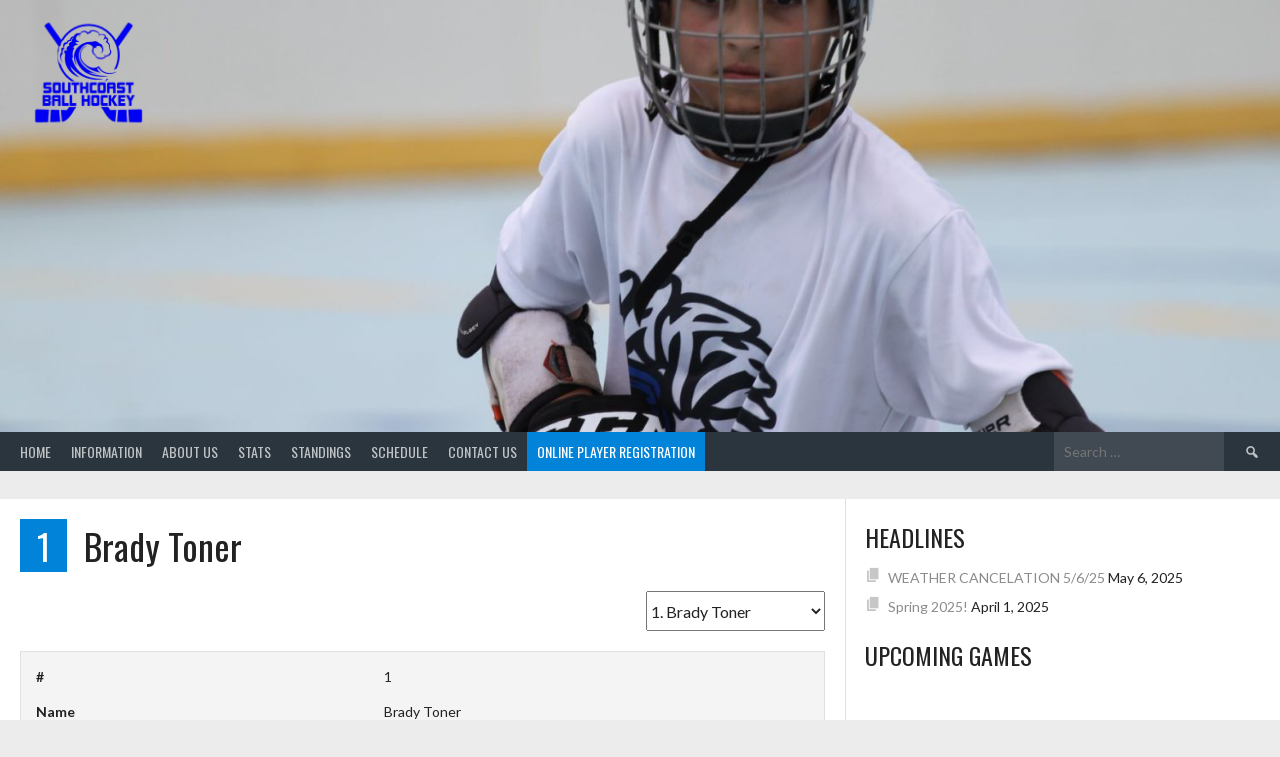

--- FILE ---
content_type: text/html; charset=UTF-8
request_url: https://fallriverdekhockey.com/player/brady-toner/
body_size: 13558
content:
<!DOCTYPE html>
<html lang="en">
<head>
<meta charset="UTF-8">
<meta name="viewport" content="width=device-width, initial-scale=1">
<link rel="profile" href="http://gmpg.org/xfn/11">
<link rel="pingback" href="https://fallriverdekhockey.com/xmlrpc.php">
<title>Brady Toner &#8211; Fall River Dek Hockey Association</title>
<meta name='robots' content='max-image-preview:large' />
	<style>img:is([sizes="auto" i], [sizes^="auto," i]) { contain-intrinsic-size: 3000px 1500px }</style>
	<link rel='dns-prefetch' href='//www.paypalobjects.com' />
<link rel='dns-prefetch' href='//cdnjs.cloudflare.com' />
<link rel='dns-prefetch' href='//fonts.googleapis.com' />
<link rel="alternate" type="application/rss+xml" title="Fall River Dek Hockey Association &raquo; Feed" href="https://fallriverdekhockey.com/feed/" />
<link rel="alternate" type="application/rss+xml" title="Fall River Dek Hockey Association &raquo; Comments Feed" href="https://fallriverdekhockey.com/comments/feed/" />
		<!-- This site uses the Google Analytics by ExactMetrics plugin v8.8.0 - Using Analytics tracking - https://www.exactmetrics.com/ -->
							<script src="//www.googletagmanager.com/gtag/js?id=G-4201VGJ0HE"  data-cfasync="false" data-wpfc-render="false" type="text/javascript" async></script>
			<script data-cfasync="false" data-wpfc-render="false" type="text/javascript">
				var em_version = '8.8.0';
				var em_track_user = true;
				var em_no_track_reason = '';
								var ExactMetricsDefaultLocations = {"page_location":"https:\/\/fallriverdekhockey.com\/player\/brady-toner\/"};
								if ( typeof ExactMetricsPrivacyGuardFilter === 'function' ) {
					var ExactMetricsLocations = (typeof ExactMetricsExcludeQuery === 'object') ? ExactMetricsPrivacyGuardFilter( ExactMetricsExcludeQuery ) : ExactMetricsPrivacyGuardFilter( ExactMetricsDefaultLocations );
				} else {
					var ExactMetricsLocations = (typeof ExactMetricsExcludeQuery === 'object') ? ExactMetricsExcludeQuery : ExactMetricsDefaultLocations;
				}

								var disableStrs = [
										'ga-disable-G-4201VGJ0HE',
									];

				/* Function to detect opted out users */
				function __gtagTrackerIsOptedOut() {
					for (var index = 0; index < disableStrs.length; index++) {
						if (document.cookie.indexOf(disableStrs[index] + '=true') > -1) {
							return true;
						}
					}

					return false;
				}

				/* Disable tracking if the opt-out cookie exists. */
				if (__gtagTrackerIsOptedOut()) {
					for (var index = 0; index < disableStrs.length; index++) {
						window[disableStrs[index]] = true;
					}
				}

				/* Opt-out function */
				function __gtagTrackerOptout() {
					for (var index = 0; index < disableStrs.length; index++) {
						document.cookie = disableStrs[index] + '=true; expires=Thu, 31 Dec 2099 23:59:59 UTC; path=/';
						window[disableStrs[index]] = true;
					}
				}

				if ('undefined' === typeof gaOptout) {
					function gaOptout() {
						__gtagTrackerOptout();
					}
				}
								window.dataLayer = window.dataLayer || [];

				window.ExactMetricsDualTracker = {
					helpers: {},
					trackers: {},
				};
				if (em_track_user) {
					function __gtagDataLayer() {
						dataLayer.push(arguments);
					}

					function __gtagTracker(type, name, parameters) {
						if (!parameters) {
							parameters = {};
						}

						if (parameters.send_to) {
							__gtagDataLayer.apply(null, arguments);
							return;
						}

						if (type === 'event') {
														parameters.send_to = exactmetrics_frontend.v4_id;
							var hookName = name;
							if (typeof parameters['event_category'] !== 'undefined') {
								hookName = parameters['event_category'] + ':' + name;
							}

							if (typeof ExactMetricsDualTracker.trackers[hookName] !== 'undefined') {
								ExactMetricsDualTracker.trackers[hookName](parameters);
							} else {
								__gtagDataLayer('event', name, parameters);
							}
							
						} else {
							__gtagDataLayer.apply(null, arguments);
						}
					}

					__gtagTracker('js', new Date());
					__gtagTracker('set', {
						'developer_id.dNDMyYj': true,
											});
					if ( ExactMetricsLocations.page_location ) {
						__gtagTracker('set', ExactMetricsLocations);
					}
										__gtagTracker('config', 'G-4201VGJ0HE', {"forceSSL":"true"} );
										window.gtag = __gtagTracker;										(function () {
						/* https://developers.google.com/analytics/devguides/collection/analyticsjs/ */
						/* ga and __gaTracker compatibility shim. */
						var noopfn = function () {
							return null;
						};
						var newtracker = function () {
							return new Tracker();
						};
						var Tracker = function () {
							return null;
						};
						var p = Tracker.prototype;
						p.get = noopfn;
						p.set = noopfn;
						p.send = function () {
							var args = Array.prototype.slice.call(arguments);
							args.unshift('send');
							__gaTracker.apply(null, args);
						};
						var __gaTracker = function () {
							var len = arguments.length;
							if (len === 0) {
								return;
							}
							var f = arguments[len - 1];
							if (typeof f !== 'object' || f === null || typeof f.hitCallback !== 'function') {
								if ('send' === arguments[0]) {
									var hitConverted, hitObject = false, action;
									if ('event' === arguments[1]) {
										if ('undefined' !== typeof arguments[3]) {
											hitObject = {
												'eventAction': arguments[3],
												'eventCategory': arguments[2],
												'eventLabel': arguments[4],
												'value': arguments[5] ? arguments[5] : 1,
											}
										}
									}
									if ('pageview' === arguments[1]) {
										if ('undefined' !== typeof arguments[2]) {
											hitObject = {
												'eventAction': 'page_view',
												'page_path': arguments[2],
											}
										}
									}
									if (typeof arguments[2] === 'object') {
										hitObject = arguments[2];
									}
									if (typeof arguments[5] === 'object') {
										Object.assign(hitObject, arguments[5]);
									}
									if ('undefined' !== typeof arguments[1].hitType) {
										hitObject = arguments[1];
										if ('pageview' === hitObject.hitType) {
											hitObject.eventAction = 'page_view';
										}
									}
									if (hitObject) {
										action = 'timing' === arguments[1].hitType ? 'timing_complete' : hitObject.eventAction;
										hitConverted = mapArgs(hitObject);
										__gtagTracker('event', action, hitConverted);
									}
								}
								return;
							}

							function mapArgs(args) {
								var arg, hit = {};
								var gaMap = {
									'eventCategory': 'event_category',
									'eventAction': 'event_action',
									'eventLabel': 'event_label',
									'eventValue': 'event_value',
									'nonInteraction': 'non_interaction',
									'timingCategory': 'event_category',
									'timingVar': 'name',
									'timingValue': 'value',
									'timingLabel': 'event_label',
									'page': 'page_path',
									'location': 'page_location',
									'title': 'page_title',
									'referrer' : 'page_referrer',
								};
								for (arg in args) {
																		if (!(!args.hasOwnProperty(arg) || !gaMap.hasOwnProperty(arg))) {
										hit[gaMap[arg]] = args[arg];
									} else {
										hit[arg] = args[arg];
									}
								}
								return hit;
							}

							try {
								f.hitCallback();
							} catch (ex) {
							}
						};
						__gaTracker.create = newtracker;
						__gaTracker.getByName = newtracker;
						__gaTracker.getAll = function () {
							return [];
						};
						__gaTracker.remove = noopfn;
						__gaTracker.loaded = true;
						window['__gaTracker'] = __gaTracker;
					})();
									} else {
										console.log("");
					(function () {
						function __gtagTracker() {
							return null;
						}

						window['__gtagTracker'] = __gtagTracker;
						window['gtag'] = __gtagTracker;
					})();
									}
			</script>
			
							<!-- / Google Analytics by ExactMetrics -->
		<script type="text/javascript">
/* <![CDATA[ */
window._wpemojiSettings = {"baseUrl":"https:\/\/s.w.org\/images\/core\/emoji\/16.0.1\/72x72\/","ext":".png","svgUrl":"https:\/\/s.w.org\/images\/core\/emoji\/16.0.1\/svg\/","svgExt":".svg","source":{"concatemoji":"https:\/\/fallriverdekhockey.com\/wp-includes\/js\/wp-emoji-release.min.js?ver=6.8.3"}};
/*! This file is auto-generated */
!function(s,n){var o,i,e;function c(e){try{var t={supportTests:e,timestamp:(new Date).valueOf()};sessionStorage.setItem(o,JSON.stringify(t))}catch(e){}}function p(e,t,n){e.clearRect(0,0,e.canvas.width,e.canvas.height),e.fillText(t,0,0);var t=new Uint32Array(e.getImageData(0,0,e.canvas.width,e.canvas.height).data),a=(e.clearRect(0,0,e.canvas.width,e.canvas.height),e.fillText(n,0,0),new Uint32Array(e.getImageData(0,0,e.canvas.width,e.canvas.height).data));return t.every(function(e,t){return e===a[t]})}function u(e,t){e.clearRect(0,0,e.canvas.width,e.canvas.height),e.fillText(t,0,0);for(var n=e.getImageData(16,16,1,1),a=0;a<n.data.length;a++)if(0!==n.data[a])return!1;return!0}function f(e,t,n,a){switch(t){case"flag":return n(e,"\ud83c\udff3\ufe0f\u200d\u26a7\ufe0f","\ud83c\udff3\ufe0f\u200b\u26a7\ufe0f")?!1:!n(e,"\ud83c\udde8\ud83c\uddf6","\ud83c\udde8\u200b\ud83c\uddf6")&&!n(e,"\ud83c\udff4\udb40\udc67\udb40\udc62\udb40\udc65\udb40\udc6e\udb40\udc67\udb40\udc7f","\ud83c\udff4\u200b\udb40\udc67\u200b\udb40\udc62\u200b\udb40\udc65\u200b\udb40\udc6e\u200b\udb40\udc67\u200b\udb40\udc7f");case"emoji":return!a(e,"\ud83e\udedf")}return!1}function g(e,t,n,a){var r="undefined"!=typeof WorkerGlobalScope&&self instanceof WorkerGlobalScope?new OffscreenCanvas(300,150):s.createElement("canvas"),o=r.getContext("2d",{willReadFrequently:!0}),i=(o.textBaseline="top",o.font="600 32px Arial",{});return e.forEach(function(e){i[e]=t(o,e,n,a)}),i}function t(e){var t=s.createElement("script");t.src=e,t.defer=!0,s.head.appendChild(t)}"undefined"!=typeof Promise&&(o="wpEmojiSettingsSupports",i=["flag","emoji"],n.supports={everything:!0,everythingExceptFlag:!0},e=new Promise(function(e){s.addEventListener("DOMContentLoaded",e,{once:!0})}),new Promise(function(t){var n=function(){try{var e=JSON.parse(sessionStorage.getItem(o));if("object"==typeof e&&"number"==typeof e.timestamp&&(new Date).valueOf()<e.timestamp+604800&&"object"==typeof e.supportTests)return e.supportTests}catch(e){}return null}();if(!n){if("undefined"!=typeof Worker&&"undefined"!=typeof OffscreenCanvas&&"undefined"!=typeof URL&&URL.createObjectURL&&"undefined"!=typeof Blob)try{var e="postMessage("+g.toString()+"("+[JSON.stringify(i),f.toString(),p.toString(),u.toString()].join(",")+"));",a=new Blob([e],{type:"text/javascript"}),r=new Worker(URL.createObjectURL(a),{name:"wpTestEmojiSupports"});return void(r.onmessage=function(e){c(n=e.data),r.terminate(),t(n)})}catch(e){}c(n=g(i,f,p,u))}t(n)}).then(function(e){for(var t in e)n.supports[t]=e[t],n.supports.everything=n.supports.everything&&n.supports[t],"flag"!==t&&(n.supports.everythingExceptFlag=n.supports.everythingExceptFlag&&n.supports[t]);n.supports.everythingExceptFlag=n.supports.everythingExceptFlag&&!n.supports.flag,n.DOMReady=!1,n.readyCallback=function(){n.DOMReady=!0}}).then(function(){return e}).then(function(){var e;n.supports.everything||(n.readyCallback(),(e=n.source||{}).concatemoji?t(e.concatemoji):e.wpemoji&&e.twemoji&&(t(e.twemoji),t(e.wpemoji)))}))}((window,document),window._wpemojiSettings);
/* ]]> */
</script>
<style id='wp-emoji-styles-inline-css' type='text/css'>

	img.wp-smiley, img.emoji {
		display: inline !important;
		border: none !important;
		box-shadow: none !important;
		height: 1em !important;
		width: 1em !important;
		margin: 0 0.07em !important;
		vertical-align: -0.1em !important;
		background: none !important;
		padding: 0 !important;
	}
</style>
<link rel='stylesheet' id='wp-block-library-css' href='https://fallriverdekhockey.com/wp-includes/css/dist/block-library/style.min.css?ver=6.8.3' type='text/css' media='all' />
<style id='classic-theme-styles-inline-css' type='text/css'>
/*! This file is auto-generated */
.wp-block-button__link{color:#fff;background-color:#32373c;border-radius:9999px;box-shadow:none;text-decoration:none;padding:calc(.667em + 2px) calc(1.333em + 2px);font-size:1.125em}.wp-block-file__button{background:#32373c;color:#fff;text-decoration:none}
</style>
<style id='global-styles-inline-css' type='text/css'>
:root{--wp--preset--aspect-ratio--square: 1;--wp--preset--aspect-ratio--4-3: 4/3;--wp--preset--aspect-ratio--3-4: 3/4;--wp--preset--aspect-ratio--3-2: 3/2;--wp--preset--aspect-ratio--2-3: 2/3;--wp--preset--aspect-ratio--16-9: 16/9;--wp--preset--aspect-ratio--9-16: 9/16;--wp--preset--color--black: #000000;--wp--preset--color--cyan-bluish-gray: #abb8c3;--wp--preset--color--white: #ffffff;--wp--preset--color--pale-pink: #f78da7;--wp--preset--color--vivid-red: #cf2e2e;--wp--preset--color--luminous-vivid-orange: #ff6900;--wp--preset--color--luminous-vivid-amber: #fcb900;--wp--preset--color--light-green-cyan: #7bdcb5;--wp--preset--color--vivid-green-cyan: #00d084;--wp--preset--color--pale-cyan-blue: #8ed1fc;--wp--preset--color--vivid-cyan-blue: #0693e3;--wp--preset--color--vivid-purple: #9b51e0;--wp--preset--gradient--vivid-cyan-blue-to-vivid-purple: linear-gradient(135deg,rgba(6,147,227,1) 0%,rgb(155,81,224) 100%);--wp--preset--gradient--light-green-cyan-to-vivid-green-cyan: linear-gradient(135deg,rgb(122,220,180) 0%,rgb(0,208,130) 100%);--wp--preset--gradient--luminous-vivid-amber-to-luminous-vivid-orange: linear-gradient(135deg,rgba(252,185,0,1) 0%,rgba(255,105,0,1) 100%);--wp--preset--gradient--luminous-vivid-orange-to-vivid-red: linear-gradient(135deg,rgba(255,105,0,1) 0%,rgb(207,46,46) 100%);--wp--preset--gradient--very-light-gray-to-cyan-bluish-gray: linear-gradient(135deg,rgb(238,238,238) 0%,rgb(169,184,195) 100%);--wp--preset--gradient--cool-to-warm-spectrum: linear-gradient(135deg,rgb(74,234,220) 0%,rgb(151,120,209) 20%,rgb(207,42,186) 40%,rgb(238,44,130) 60%,rgb(251,105,98) 80%,rgb(254,248,76) 100%);--wp--preset--gradient--blush-light-purple: linear-gradient(135deg,rgb(255,206,236) 0%,rgb(152,150,240) 100%);--wp--preset--gradient--blush-bordeaux: linear-gradient(135deg,rgb(254,205,165) 0%,rgb(254,45,45) 50%,rgb(107,0,62) 100%);--wp--preset--gradient--luminous-dusk: linear-gradient(135deg,rgb(255,203,112) 0%,rgb(199,81,192) 50%,rgb(65,88,208) 100%);--wp--preset--gradient--pale-ocean: linear-gradient(135deg,rgb(255,245,203) 0%,rgb(182,227,212) 50%,rgb(51,167,181) 100%);--wp--preset--gradient--electric-grass: linear-gradient(135deg,rgb(202,248,128) 0%,rgb(113,206,126) 100%);--wp--preset--gradient--midnight: linear-gradient(135deg,rgb(2,3,129) 0%,rgb(40,116,252) 100%);--wp--preset--font-size--small: 13px;--wp--preset--font-size--medium: 20px;--wp--preset--font-size--large: 36px;--wp--preset--font-size--x-large: 42px;--wp--preset--spacing--20: 0.44rem;--wp--preset--spacing--30: 0.67rem;--wp--preset--spacing--40: 1rem;--wp--preset--spacing--50: 1.5rem;--wp--preset--spacing--60: 2.25rem;--wp--preset--spacing--70: 3.38rem;--wp--preset--spacing--80: 5.06rem;--wp--preset--shadow--natural: 6px 6px 9px rgba(0, 0, 0, 0.2);--wp--preset--shadow--deep: 12px 12px 50px rgba(0, 0, 0, 0.4);--wp--preset--shadow--sharp: 6px 6px 0px rgba(0, 0, 0, 0.2);--wp--preset--shadow--outlined: 6px 6px 0px -3px rgba(255, 255, 255, 1), 6px 6px rgba(0, 0, 0, 1);--wp--preset--shadow--crisp: 6px 6px 0px rgba(0, 0, 0, 1);}:where(.is-layout-flex){gap: 0.5em;}:where(.is-layout-grid){gap: 0.5em;}body .is-layout-flex{display: flex;}.is-layout-flex{flex-wrap: wrap;align-items: center;}.is-layout-flex > :is(*, div){margin: 0;}body .is-layout-grid{display: grid;}.is-layout-grid > :is(*, div){margin: 0;}:where(.wp-block-columns.is-layout-flex){gap: 2em;}:where(.wp-block-columns.is-layout-grid){gap: 2em;}:where(.wp-block-post-template.is-layout-flex){gap: 1.25em;}:where(.wp-block-post-template.is-layout-grid){gap: 1.25em;}.has-black-color{color: var(--wp--preset--color--black) !important;}.has-cyan-bluish-gray-color{color: var(--wp--preset--color--cyan-bluish-gray) !important;}.has-white-color{color: var(--wp--preset--color--white) !important;}.has-pale-pink-color{color: var(--wp--preset--color--pale-pink) !important;}.has-vivid-red-color{color: var(--wp--preset--color--vivid-red) !important;}.has-luminous-vivid-orange-color{color: var(--wp--preset--color--luminous-vivid-orange) !important;}.has-luminous-vivid-amber-color{color: var(--wp--preset--color--luminous-vivid-amber) !important;}.has-light-green-cyan-color{color: var(--wp--preset--color--light-green-cyan) !important;}.has-vivid-green-cyan-color{color: var(--wp--preset--color--vivid-green-cyan) !important;}.has-pale-cyan-blue-color{color: var(--wp--preset--color--pale-cyan-blue) !important;}.has-vivid-cyan-blue-color{color: var(--wp--preset--color--vivid-cyan-blue) !important;}.has-vivid-purple-color{color: var(--wp--preset--color--vivid-purple) !important;}.has-black-background-color{background-color: var(--wp--preset--color--black) !important;}.has-cyan-bluish-gray-background-color{background-color: var(--wp--preset--color--cyan-bluish-gray) !important;}.has-white-background-color{background-color: var(--wp--preset--color--white) !important;}.has-pale-pink-background-color{background-color: var(--wp--preset--color--pale-pink) !important;}.has-vivid-red-background-color{background-color: var(--wp--preset--color--vivid-red) !important;}.has-luminous-vivid-orange-background-color{background-color: var(--wp--preset--color--luminous-vivid-orange) !important;}.has-luminous-vivid-amber-background-color{background-color: var(--wp--preset--color--luminous-vivid-amber) !important;}.has-light-green-cyan-background-color{background-color: var(--wp--preset--color--light-green-cyan) !important;}.has-vivid-green-cyan-background-color{background-color: var(--wp--preset--color--vivid-green-cyan) !important;}.has-pale-cyan-blue-background-color{background-color: var(--wp--preset--color--pale-cyan-blue) !important;}.has-vivid-cyan-blue-background-color{background-color: var(--wp--preset--color--vivid-cyan-blue) !important;}.has-vivid-purple-background-color{background-color: var(--wp--preset--color--vivid-purple) !important;}.has-black-border-color{border-color: var(--wp--preset--color--black) !important;}.has-cyan-bluish-gray-border-color{border-color: var(--wp--preset--color--cyan-bluish-gray) !important;}.has-white-border-color{border-color: var(--wp--preset--color--white) !important;}.has-pale-pink-border-color{border-color: var(--wp--preset--color--pale-pink) !important;}.has-vivid-red-border-color{border-color: var(--wp--preset--color--vivid-red) !important;}.has-luminous-vivid-orange-border-color{border-color: var(--wp--preset--color--luminous-vivid-orange) !important;}.has-luminous-vivid-amber-border-color{border-color: var(--wp--preset--color--luminous-vivid-amber) !important;}.has-light-green-cyan-border-color{border-color: var(--wp--preset--color--light-green-cyan) !important;}.has-vivid-green-cyan-border-color{border-color: var(--wp--preset--color--vivid-green-cyan) !important;}.has-pale-cyan-blue-border-color{border-color: var(--wp--preset--color--pale-cyan-blue) !important;}.has-vivid-cyan-blue-border-color{border-color: var(--wp--preset--color--vivid-cyan-blue) !important;}.has-vivid-purple-border-color{border-color: var(--wp--preset--color--vivid-purple) !important;}.has-vivid-cyan-blue-to-vivid-purple-gradient-background{background: var(--wp--preset--gradient--vivid-cyan-blue-to-vivid-purple) !important;}.has-light-green-cyan-to-vivid-green-cyan-gradient-background{background: var(--wp--preset--gradient--light-green-cyan-to-vivid-green-cyan) !important;}.has-luminous-vivid-amber-to-luminous-vivid-orange-gradient-background{background: var(--wp--preset--gradient--luminous-vivid-amber-to-luminous-vivid-orange) !important;}.has-luminous-vivid-orange-to-vivid-red-gradient-background{background: var(--wp--preset--gradient--luminous-vivid-orange-to-vivid-red) !important;}.has-very-light-gray-to-cyan-bluish-gray-gradient-background{background: var(--wp--preset--gradient--very-light-gray-to-cyan-bluish-gray) !important;}.has-cool-to-warm-spectrum-gradient-background{background: var(--wp--preset--gradient--cool-to-warm-spectrum) !important;}.has-blush-light-purple-gradient-background{background: var(--wp--preset--gradient--blush-light-purple) !important;}.has-blush-bordeaux-gradient-background{background: var(--wp--preset--gradient--blush-bordeaux) !important;}.has-luminous-dusk-gradient-background{background: var(--wp--preset--gradient--luminous-dusk) !important;}.has-pale-ocean-gradient-background{background: var(--wp--preset--gradient--pale-ocean) !important;}.has-electric-grass-gradient-background{background: var(--wp--preset--gradient--electric-grass) !important;}.has-midnight-gradient-background{background: var(--wp--preset--gradient--midnight) !important;}.has-small-font-size{font-size: var(--wp--preset--font-size--small) !important;}.has-medium-font-size{font-size: var(--wp--preset--font-size--medium) !important;}.has-large-font-size{font-size: var(--wp--preset--font-size--large) !important;}.has-x-large-font-size{font-size: var(--wp--preset--font-size--x-large) !important;}
:where(.wp-block-post-template.is-layout-flex){gap: 1.25em;}:where(.wp-block-post-template.is-layout-grid){gap: 1.25em;}
:where(.wp-block-columns.is-layout-flex){gap: 2em;}:where(.wp-block-columns.is-layout-grid){gap: 2em;}
:root :where(.wp-block-pullquote){font-size: 1.5em;line-height: 1.6;}
</style>
<link rel='stylesheet' id='frdek_css_loader-css' href='https://fallriverdekhockey.com/wp-content/plugins/frdek-registration_1.2/loader.css?ver=6.8.3' type='text/css' media='all' />
<link rel='stylesheet' id='dashicons-css' href='https://fallriverdekhockey.com/wp-includes/css/dashicons.min.css?ver=6.8.3' type='text/css' media='all' />
<link rel='stylesheet' id='sportspress-general-css' href='//fallriverdekhockey.com/wp-content/plugins/sportspress/assets/css/sportspress.css?ver=2.7.26' type='text/css' media='all' />
<link rel='stylesheet' id='sportspress-icons-css' href='//fallriverdekhockey.com/wp-content/plugins/sportspress/assets/css/icons.css?ver=2.7.26' type='text/css' media='all' />
<link rel='stylesheet' id='rookie-lato-css' href='//fonts.googleapis.com/css?family=Lato%3A400%2C700%2C400italic%2C700italic&#038;subset=latin-ext&#038;ver=6.8.3' type='text/css' media='all' />
<link rel='stylesheet' id='rookie-oswald-css' href='//fonts.googleapis.com/css?family=Oswald%3A400%2C700&#038;subset=latin-ext&#038;ver=6.8.3' type='text/css' media='all' />
<link rel='stylesheet' id='rookie-framework-style-css' href='https://fallriverdekhockey.com/wp-content/themes/rookie/framework.css?ver=6.8.3' type='text/css' media='all' />
<link rel='stylesheet' id='rookie-style-css' href='https://fallriverdekhockey.com/wp-content/themes/rookie/style.css?ver=6.8.3' type='text/css' media='all' />
<style type="text/css"></style>	<style type="text/css"> /* Rookie Custom Layout */
	@media screen and (min-width: 1025px) {
		.site-header, .site-content, .site-footer, .site-info {
			width: 1280px; }
	}
	</style>
		<style type="text/css"> /* Rookie Custom Colors */
	.site-content,
	.main-navigation .nav-menu > .menu-item-has-children:hover > a,
	.main-navigation li.menu-item-has-children:hover a,
	.main-navigation ul ul { background: #ffffff; }
	pre,
	code,
	kbd,
	tt,
	var,
	table,
	.main-navigation li.menu-item-has-children:hover a:hover,
	.main-navigation ul ul li.page_item_has_children:hover > a,
	.entry-footer-links,
	.comment-content,
	.sp-table-wrapper .dataTables_paginate,
	.sp-event-staff,
	.sp-template-countdown .event-name,
	.sp-template-countdown .event-venue,
	.sp-template-countdown .event-league,
	.sp-template-countdown time span,
	.sp-template-details dl,
	.mega-slider__row,
	.woocommerce .woocommerce-breadcrumb,
	.woocommerce-page .woocommerce-breadcrumb,
	.opta-widget-container form {
		background: #f4f4f4; }
	.comment-content:after {
		border-right-color: #f4f4f4; }
	.widget_calendar #today,
	.sp-highlight,
	.sp-template-event-calendar #today,
	.sp-template-event-blocks .event-title,
	.mega-slider__row:hover {
		background: #ffffff; }
	.sp-tournament-bracket .sp-team .sp-team-name:before {
		border-left-color: #ffffff;
		border-right-color: #ffffff; }
	.sp-tournament-bracket .sp-event {
		border-color: #ffffff !important; }
	caption,
	.main-navigation,
	.site-footer,
	.sp-heading,
	.sp-table-caption,
	.sp-template-gallery .gallery-caption,
	.sp-template-event-logos .sp-team-result,
	.sp-statistic-bar,
	.opta-widget-container h2 {
		background: #2b353e; }
	pre,
	code,
	kbd,
	tt,
	var,
	table,
	th,
	td,
	tbody td,
	th:first-child, td:first-child,
	th:last-child, td:last-child,
	input[type="text"],
	input[type="email"],
	input[type="url"],
	input[type="password"],
	input[type="search"],
    input[type="tel"],
    input[type="date"],
	textarea,
	.entry-footer-links,
	.comment-metadata .edit-link,
	.comment-content,
	.sp-table-wrapper .dataTables_paginate,
	.sp-event-staff,
	.sp-template-countdown .event-name,
	.sp-template-countdown .event-venue,
	.sp-template-countdown .event-league,
	.sp-template-countdown time span,
	.sp-template-countdown time span:first-child,
	.sp-template-event-blocks .event-title,
	.sp-template-details dl,
	.sp-template-tournament-bracket table,
	.sp-template-tournament-bracket thead th,
	.mega-slider_row,
	.woocommerce .woocommerce-breadcrumb,
	.woocommerce-page .woocommerce-breadcrumb,
	.opta-widget-container form {
		border-color: #e0e0e0; }
	.comment-content:before {
		border-right-color: #e0e0e0; }
	.sp-tab-menu {
		border-bottom-color: #e0e0e0; }
	body,
	button,
	input,
	select,
	textarea,
	.main-navigation .nav-menu > .menu-item-has-children:hover > a,
	.main-navigation ul ul a,
	.widget_recent_entries ul li:before,
	.widget_pages ul li:before,
	.widget_categories ul li:before,
	.widget_archive ul li:before,
	.widget_recent_comments ul li:before,
	.widget_nav_menu ul li:before,
	.widget_links ul li:before,
	.widget_meta ul li:before,
	.entry-title a,
	a .entry-title,
	.page-title a,
	a .page-title,
	.entry-title a:hover,
	a:hover .entry-title,
	.page-title a:hover,
	a:hover .page-title:hover,
	.woocommerce ul.products li.product h3,
	.woocommerce-page ul.products li.product h3 {
		color: #222222; }
	pre,
	code,
	kbd,
	tt,
	var,
	table,
	.main-navigation li.menu-item-has-children:hover a:hover,
	.main-navigation ul ul li.page_item_has_children:hover > a,
	.entry-meta,
	.entry-footer-links,
	.comment-content,
	.sp-data-table,
	.site-footer .sp-data-table,
	.sp-table-wrapper .dataTables_paginate,
	.sp-template,
	.sp-template-countdown .event-venue,
	.sp-template-countdown .event-league,
	.sp-template-countdown .event-name a,
	.sp-template-countdown time span,
	.sp-template-details dl,
	.sp-template-event-blocks .event-title,
	.sp-template-event-blocks .event-title a,
	.sp-tournament-bracket .sp-event .sp-event-date,
	.mega-slider,
	.woocommerce .woocommerce-breadcrumb,
	.woocommerce-page .woocommerce-breadcrumb {
		color: #222222; }
	.widget_recent_entries ul li a,
	.widget_pages ul li a,
	.widget_categories ul li a,
	.widget_archive ul li a,
	.widget_recent_comments ul li a,
	.widget_nav_menu ul li a,
	.widget_links ul li a,
	.widget_meta ul li a,
	.widget_calendar #prev a,
	.widget_calendar #next a,
	.nav-links a,
	.comment-metadata a,
	.comment-body .reply a,
	.wp-caption-text,
	.sp-view-all-link,
	.sp-template-event-calendar #prev a,
	.sp-template-event-calendar #next a,
	.sp-template-tournament-bracket .sp-event-venue,
	.woocommerce .woocommerce-breadcrumb,
	.woocommerce-page .woocommerce-breadcrumb,
	.woocommerce .woocommerce-breadcrumb a,
	.woocommerce-page .woocommerce-breadcrumb a {
		color: #8b8b8b; }
	caption,
	button,
	input[type="button"],
	input[type="reset"],
	input[type="submit"],
	.main-navigation .nav-menu > li:hover > a,
	.main-navigation.toggled .menu-toggle,
	.site-footer,
	.sp-template .gallery-caption,
	.sp-template .gallery-caption a,
	.sp-heading,
	.sp-heading:hover,
	.sp-heading a:hover,
	.sp-table-caption,
	.sp-template-event-logos .sp-team-result,
	.sp-template-tournament-bracket .sp-result,
	.single-sp_player .entry-header .entry-title strong {
		color: #ffffff; }
	.main-navigation a,
	.main-navigation .menu-toggle {
		color: rgba(255, 255, 255, 0.7); }
	a,
	blockquote:before,
	q:before,
	.main-navigation ul ul .current-menu-item > a,
	.main-navigation ul ul .current-menu-parent > a,
	.main-navigation ul ul .current-menu-ancestor > a,
	.main-navigation ul ul .current_page_item > a,
	.main-navigation ul ul .current_page_parent > a,
	.main-navigation ul ul .current_page_ancestor > a,
	.main-navigation li.menu-item-has-children:hover ul .current-menu-item > a:hover,
	.main-navigation li.menu-item-has-children:hover ul .current-menu-parent > a:hover,
	.main-navigation li.menu-item-has-children:hover ul .current-menu-ancestor > a:hover,
	.main-navigation li.menu-item-has-children:hover ul .current_page_item > a:hover,
	.main-navigation li.menu-item-has-children:hover ul .current_page_parent > a:hover,
	.main-navigation li.menu-item-has-children:hover ul .current_page_ancestor > a:hover,
	.widget_recent_entries ul li a:hover,
	.widget_pages ul li a:hover,
	.widget_categories ul li a:hover,
	.widget_archive ul li a:hover,
	.widget_recent_comments ul li a:hover,
	.widget_nav_menu ul li a:hover,
	.widget_links ul li a:hover,
	.widget_meta ul li a:hover,
	.widget_calendar #prev a:hover,
	.widget_calendar #next a:hover,
	.nav-links a:hover,
	.sticky .entry-title:before,
	.comment-metadata a:hover,
	.comment-body .reply a:hover,
	.sp-view-all-link:hover,
	.sp-template-event-calendar #prev a:hover,
	.sp-template-event-calendar #next a:hover,
	.single-sp_staff .entry-header .entry-title strong,
	.sp-message {
		color: #0183da; }
	cite:before,
	button,
	input[type="button"],
	input[type="reset"],
	input[type="submit"],
	.main-navigation .nav-menu > li:hover > a,
	.main-navigation .search-form .search-submit:hover,
	.nav-links .meta-nav,
	.entry-footer a,
	.sp-template-player-gallery .gallery-item strong,
	.sp-template-tournament-bracket .sp-result,
	.single-sp_player .entry-header .entry-title strong,
	.sp-statistic-bar-fill,
	.mega-slider__row--active,
	.mega-slider__row--active:hover {
		background: #0183da; }
	.sp-message {
		border-color: #0183da; }
	caption,
	.sp-table-caption,
	.opta-widget-container h2 {
		border-top-color: #0183da; }
	.sp-tab-menu-item-active a {
		border-bottom-color: #0183da; }
	button:hover,
	input[type="button"]:hover,
	input[type="reset"]:hover,
	input[type="submit"]:hover,
	button:focus,
	input[type="button"]:focus,
	input[type="reset"]:focus,
	input[type="submit"]:focus,
	button:active,
	input[type="button"]:active,
	input[type="reset"]:active,
	input[type="submit"]:active,
	.entry-footer a:hover,
	.nav-links a:hover .meta-nav,
	.sp-template-tournament-bracket .sp-event-title:hover .sp-result {
		background: #0065bc; }
	.widget_search .search-submit {
		border-color: #0065bc; }
	a:hover {
		color: #0065bc; }
	.sp-template-event-logos {
		color: inherit; }
	.sp-footer-sponsors .sp-sponsors {
		border-color: #e0e0e0; }
	@media screen and (max-width: 600px) {
		.main-navigation .nav-menu > li:hover > a,
		.main-navigation ul ul li.page_item_has_children:hover > a {
			color: #ffffff;
			background: transparent; }
		.main-navigation .nav-menu li a:hover,
		.main-navigation .search-form .search-submit {
			color: #ffffff;
			background: #0183da; }
		.main-navigation .nav-menu > .menu-item-has-children:hover > a,
		.main-navigation li.menu-item-has-children:hover a {
			background: transparent; }
		.main-navigation ul ul {
			background: rgba(0, 0, 0, 0.1); }
		.main-navigation .nav-menu > .menu-item-has-children:hover > a:hover,
		.main-navigation li.menu-item-has-children:hover a:hover {
			background: #0183da;
			color: #fff;
		}
		.main-navigation ul ul a,
		.main-navigation .nav-menu > .menu-item-has-children:hover > a {
			color: rgba(255, 255, 255, 0.7); }
		.main-navigation .nav-menu > .current-menu-item > a,
		.main-navigation .nav-menu > .current-menu-parent > a,
		.main-navigation .nav-menu > .current-menu-ancestor > a,
		.main-navigation .nav-menu > .current_page_item > a,
		.main-navigation .nav-menu > .current_page_parent > a,
		.main-navigation .nav-menu > .current_page_ancestor > a,
		.main-navigation .nav-menu > .current-menu-item:hover > a,
		.main-navigation .nav-menu > .current-menu-parent:hover > a,
		.main-navigation .nav-menu > .current-menu-ancestor:hover > a,
		.main-navigation .nav-menu > .current_page_item:hover > a,
		.main-navigation .nav-menu > .current_page_parent:hover > a,
		.main-navigation .nav-menu > .current_page_ancestor:hover > a,
		.main-navigation ul ul .current-menu-parent > a,
		.main-navigation ul ul .current-menu-ancestor > a,
		.main-navigation ul ul .current_page_parent > a,
		.main-navigation ul ul .current_page_ancestor > a,
		.main-navigation li.menu-item-has-children:hover ul .current-menu-item > a:hover,
		.main-navigation li.menu-item-has-children:hover ul .current-menu-parent > a:hover,
		.main-navigation li.menu-item-has-children:hover ul .current-menu-ancestor > a:hover,
		.main-navigation li.menu-item-has-children:hover ul .current_page_item > a:hover,
		.main-navigation li.menu-item-has-children:hover ul .current_page_parent > a:hover,
		.main-navigation li.menu-item-has-children:hover ul .current_page_ancestor > a:hover {
			color: #fff;
		}
	}
	@media screen and (min-width: 601px) {
		.content-area,
		.widecolumn {
			box-shadow: 1px 0 0 #e0e0e0;
		}
		.widget-area {
			box-shadow: inset 1px 0 0 #e0e0e0; }
		.widget-area-left {
			box-shadow: inset -1px 0 0 #e0e0e0; }
		.rtl .content-area,
		.rtl .widecolumn {
			box-shadow: -1px 0 0 #e0e0e0;
		}

		.rtl .widget-area,
		.rtl .widget-area-left {
			box-shadow: inset -1px 0 0 #e0e0e0; }
		.rtl .widget-area-right {
			box-shadow: inset 1px 0 0 #e0e0e0; }
	}
	@media screen and (max-width: 1199px) {
		.social-sidebar {
			box-shadow: inset 0 1px 0 #e0e0e0; }
	}

	
	</style>
	<script type="text/javascript" src="https://fallriverdekhockey.com/wp-content/plugins/google-analytics-dashboard-for-wp/assets/js/frontend-gtag.min.js?ver=8.8.0" id="exactmetrics-frontend-script-js" async="async" data-wp-strategy="async"></script>
<script data-cfasync="false" data-wpfc-render="false" type="text/javascript" id='exactmetrics-frontend-script-js-extra'>/* <![CDATA[ */
var exactmetrics_frontend = {"js_events_tracking":"true","download_extensions":"zip,mp3,mpeg,pdf,docx,pptx,xlsx,rar","inbound_paths":"[{\"path\":\"\\\/go\\\/\",\"label\":\"affiliate\"},{\"path\":\"\\\/recommend\\\/\",\"label\":\"affiliate\"}]","home_url":"https:\/\/fallriverdekhockey.com","hash_tracking":"false","v4_id":"G-4201VGJ0HE"};/* ]]> */
</script>
<script type="text/javascript" src="https://www.paypalobjects.com/api/checkout.js?ver=6.8.3" id="paypal_checkout_script-js"></script>
<script type="text/javascript" src="https://fallriverdekhockey.com/wp-includes/js/jquery/jquery.min.js?ver=3.7.1" id="jquery-core-js"></script>
<script type="text/javascript" src="https://fallriverdekhockey.com/wp-includes/js/jquery/jquery-migrate.min.js?ver=3.4.1" id="jquery-migrate-js"></script>
<script type="text/javascript" src="https://cdnjs.cloudflare.com/ajax/libs/jquery-validate/1.19.0/jquery.validate.min.js?ver=6.8.3" id="jquery_validation_script-js"></script>
<link rel="https://api.w.org/" href="https://fallriverdekhockey.com/wp-json/" /><link rel="alternate" title="JSON" type="application/json" href="https://fallriverdekhockey.com/wp-json/wp/v2/players/730" /><link rel="EditURI" type="application/rsd+xml" title="RSD" href="https://fallriverdekhockey.com/xmlrpc.php?rsd" />
<link rel="canonical" href="https://fallriverdekhockey.com/player/brady-toner/" />
<link rel='shortlink' href='https://fallriverdekhockey.com/?p=730' />
<link rel="alternate" title="oEmbed (JSON)" type="application/json+oembed" href="https://fallriverdekhockey.com/wp-json/oembed/1.0/embed?url=https%3A%2F%2Ffallriverdekhockey.com%2Fplayer%2Fbrady-toner%2F" />
<link rel="alternate" title="oEmbed (XML)" type="text/xml+oembed" href="https://fallriverdekhockey.com/wp-json/oembed/1.0/embed?url=https%3A%2F%2Ffallriverdekhockey.com%2Fplayer%2Fbrady-toner%2F&#038;format=xml" />
<style type="text/css" id="custom-background-css">
body.custom-background { background-color: #ececec; }
</style>
	<link rel="icon" href="https://fallriverdekhockey.com/wp-content/uploads/2018/01/cropped-favicon-1-32x32.png" sizes="32x32" />
<link rel="icon" href="https://fallriverdekhockey.com/wp-content/uploads/2018/01/cropped-favicon-1-192x192.png" sizes="192x192" />
<link rel="apple-touch-icon" href="https://fallriverdekhockey.com/wp-content/uploads/2018/01/cropped-favicon-1-180x180.png" />
<meta name="msapplication-TileImage" content="https://fallriverdekhockey.com/wp-content/uploads/2018/01/cropped-favicon-1-270x270.png" />
		<style type="text/css" id="wp-custom-css">
			h1.site-title,.fts-jal-fb-header,.fts-powered-by-text-popup a.fts-powered-by-text, .fts-powered-by-text{
	display:none !important;
}

div.site-credit {
	display:none !important;
}

.sp-table-caption{
	border-top:none;
}

.registration-form-section-header_container {
	    background-color: #2b353e;
    margin: 2rem 0 !important;
    color: rgba(255, 255, 255, 0.7) !important;
}

.registration-form-section-header_element {
		margin-bottom: auto;
    padding: 1rem;
}

/* For desktop: */
.col-1 {width: 8.33%;}
.col-2 {width: 16.66%;}
.col-3 {width: 25%;}
.col-4 {width: 33.33%;}
.col-5 {width: 41.66%;}
.col-6 {width: 50%;}
.col-7 {width: 58.33%;}
.col-8 {width: 66.66%;}
.col-9 {width: 75%;}
.col-10 {width: 83.33%;}
.col-11 {width: 91.66%;}
.col-12 {width: 100%;}

@media only screen and (max-width: 768px) {
  /* For mobile phones: */
  [class*="col-"] {
    width: 100% !important;
		margin-left: 0 !important;
  }
}

input[type="tel"]{
	  padding: 0.575em;
    font-size: 14px;
		border:	1px solid #ccc;
 	  border-color:	#e0e0e0;
		border-radius: 3px;
		outline: none;
}

.reg-select-inputs{
	height: 4rem !important;
}

#menu-site-menu .new-menu-item {
	background-color: #0183DA;
}

#menu-site-menu .new-menu-item a {
	color: #fff;
	background-color: #0183DA !important;
}

#menu-site-menu .new-menu-sub-item a:hover {
	background-color: #fff !important;
	color: #222222;
}

.header-area-custom .site-branding {
	min-height: 60vh;
	margin-top: 0 !important;
}

ul.sub-menu {
    margin-left: 28px;
}

div#content{ 
margin-top: 28px;
margin-bottom: 28px;
}		</style>
		</head>

<body class="wp-singular sp_player-template-default single single-sp_player postid-730 custom-background wp-theme-rookie fl-builder-lite-2-9-3-2 fl-no-js sportspress sportspress-page sp-show-image">
<div class="sp-header"></div>
<div id="page" class="hfeed site">
  <a class="skip-link screen-reader-text" href="#content">Skip to content</a>

  <header id="masthead" class="site-header" role="banner">
    <div class="header-wrapper">
      		<div class="header-area header-area-custom header-area-has-logo header-area-has-search header-area-has-text" style="background-image: url(https://fallriverdekhockey.com/wp-content/uploads/2020/03/cropped-60608633_1139624319542884_1814065040458776576_o.jpg);">
					<div class="header-inner">
				<div class="site-branding">
		<div class="site-identity">
						<a class="site-logo" href="https://fallriverdekhockey.com/" rel="home"><img src="https://fallriverdekhockey.com/wp-content/uploads/2020/03/New-Logo-small-1.png" alt="Fall River Dek Hockey Association"></a>
									<hgroup class="site-hgroup" style="color: #222222">
				<h1 class="site-title"><a href="https://fallriverdekhockey.com/" rel="home">Fall River Dek Hockey Association</a></h1>
				<h2 class="site-description"></h2>
			</hgroup>
					</div>
	</div><!-- .site-branding -->
		<div class="site-menu">
		<nav id="site-navigation" class="main-navigation" role="navigation">
			<button class="menu-toggle" aria-controls="menu" aria-expanded="false"><span class="dashicons dashicons-menu"></span></button>
			<div class="menu-site-menu-container"><ul id="menu-site-menu" class="menu"><li id="menu-item-364" class="menu-item menu-item-type-post_type menu-item-object-page menu-item-home menu-item-364"><a href="https://fallriverdekhockey.com/">Home</a></li>
<li id="menu-item-2458" class="menu-item menu-item-type-post_type menu-item-object-page menu-item-2458"><a href="https://fallriverdekhockey.com/information/">Information</a></li>
<li id="menu-item-365" class="menu-item menu-item-type-post_type menu-item-object-page menu-item-365"><a href="https://fallriverdekhockey.com/about/">About Us</a></li>
<li id="menu-item-3025" class="menu-item menu-item-type-post_type menu-item-object-page menu-item-has-children menu-item-3025"><a href="https://fallriverdekhockey.com/stats/">Stats</a>
<ul class="sub-menu">
	<li id="menu-item-3018" class="menu-item menu-item-type-post_type menu-item-object-page menu-item-3018"><a href="https://fallriverdekhockey.com/stats/adult-men-stats/">Adult Men Stats</a></li>
	<li id="menu-item-3012" class="menu-item menu-item-type-post_type menu-item-object-page menu-item-3012"><a href="https://fallriverdekhockey.com/stats/youth-9u-stats/">Youth 9U Stats</a></li>
	<li id="menu-item-3021" class="menu-item menu-item-type-post_type menu-item-object-page menu-item-3021"><a href="https://fallriverdekhockey.com/stats/youth-12u-stats/">Youth 12U Stats</a></li>
	<li id="menu-item-3016" class="menu-item menu-item-type-post_type menu-item-object-page menu-item-3016"><a href="https://fallriverdekhockey.com/stats/youth-16u-stats/">Youth 16U Stats</a></li>
</ul>
</li>
<li id="menu-item-975" class="menu-item menu-item-type-post_type menu-item-object-page menu-item-has-children menu-item-975"><a href="https://fallriverdekhockey.com/standings/">Standings</a>
<ul class="sub-menu">
	<li id="menu-item-3035" class="menu-item menu-item-type-post_type menu-item-object-page menu-item-3035"><a href="https://fallriverdekhockey.com/standings/adult-men-standings/">Adult Men Standings</a></li>
	<li id="menu-item-3111" class="menu-item menu-item-type-post_type menu-item-object-page menu-item-3111"><a href="https://fallriverdekhockey.com/standings/youth-6u-standings/">Youth 6U Standings</a></li>
	<li id="menu-item-3038" class="menu-item menu-item-type-post_type menu-item-object-page menu-item-3038"><a href="https://fallriverdekhockey.com/standings/youth-9u-standings/">Youth 9U Standings</a></li>
	<li id="menu-item-3036" class="menu-item menu-item-type-post_type menu-item-object-page menu-item-3036"><a href="https://fallriverdekhockey.com/standings/youth-12u-standings/">Youth 12U Standings</a></li>
	<li id="menu-item-3037" class="menu-item menu-item-type-post_type menu-item-object-page menu-item-3037"><a href="https://fallriverdekhockey.com/standings/youth-16u-standings/">Youth 16U Standings</a></li>
</ul>
</li>
<li id="menu-item-373" class="menu-item menu-item-type-post_type menu-item-object-page menu-item-has-children menu-item-373"><a href="https://fallriverdekhockey.com/schedule/">Schedule</a>
<ul class="sub-menu">
	<li id="menu-item-3050" class="menu-item menu-item-type-post_type menu-item-object-page menu-item-3050"><a href="https://fallriverdekhockey.com/schedule/adult-men-schedule/">Adult Men Schedule</a></li>
	<li id="menu-item-3107" class="menu-item menu-item-type-post_type menu-item-object-page menu-item-3107"><a href="https://fallriverdekhockey.com/schedule/youth-6u-schedule/">Youth 6U Schedule</a></li>
	<li id="menu-item-3053" class="menu-item menu-item-type-post_type menu-item-object-page menu-item-3053"><a href="https://fallriverdekhockey.com/schedule/youth-9u-schedule/">Youth 9U Schedule</a></li>
	<li id="menu-item-3051" class="menu-item menu-item-type-post_type menu-item-object-page menu-item-3051"><a href="https://fallriverdekhockey.com/schedule/youth-12-schedule/">Youth 12U Schedule</a></li>
	<li id="menu-item-3052" class="menu-item menu-item-type-post_type menu-item-object-page menu-item-3052"><a href="https://fallriverdekhockey.com/schedule/youth-16u-schedule/">Youth 16U Schedule</a></li>
</ul>
</li>
<li id="menu-item-366" class="menu-item menu-item-type-post_type menu-item-object-page menu-item-366"><a href="https://fallriverdekhockey.com/contact/">Contact Us</a></li>
<li id="menu-item-3057" class="new-menu-item menu-item menu-item-type-custom menu-item-object-custom menu-item-has-children menu-item-3057"><a href="#">Online Player Registration</a>
<ul class="sub-menu">
	<li id="menu-item-2153" class="new-menu-sub-item menu-item menu-item-type-post_type menu-item-object-page menu-item-2153"><a href="https://fallriverdekhockey.com/online-player-registration/">Youth Online Registration</a></li>
	<li id="menu-item-3056" class="new-menu-sub-item menu-item menu-item-type-post_type menu-item-object-page menu-item-3056"><a href="https://fallriverdekhockey.com/mens-league-online-player-registration/">Adult Online Registration</a></li>
</ul>
</li>
</ul></div>			<form role="search" method="get" class="search-form" action="https://fallriverdekhockey.com/">
				<label>
					<span class="screen-reader-text">Search for:</span>
					<input type="search" class="search-field" placeholder="Search &hellip;" value="" name="s" />
				</label>
				<input type="submit" class="search-submit" value="&#61817;" title="Search" />
			</form>		</nav><!-- #site-navigation -->
	</div><!-- .site-menu -->
			</div><!-- .header-inner -->
			</div><!-- .header-area -->
	    </div><!-- .header-wrapper -->
  </header><!-- #masthead -->

  <div id="content" class="site-content">
    <div class="content-wrapper">
      
	<div id="primary" class="content-area content-area-right-sidebar">
		<main id="main" class="site-main" role="main">

			
			
				
<article id="post-730" class="post-730 sp_player type-sp_player status-publish hentry sp_league-12u sp_league-16u sp_season-2018-fall-regular-season sp_season-2018-regular-season sp_season-2019-spring-regular-season">
	<header class="entry-header">		
		<h1 class="entry-title"><strong class="sp-player-number">1</strong> Brady Toner</h1>	</header><!-- .entry-header -->

	<div class="entry-content">
		<div class="sp-section-content sp-section-content-selector">	<div class="sp-template sp-template-player-selector sp-template-profile-selector">
		<select class="sp-profile-selector sp-player-selector sp-selector-redirect">
			<option value="https://fallriverdekhockey.com/player/cameron-mattos/">G. Cameron Mattos</option><option value="https://fallriverdekhockey.com/player/brady-toner/" selected='selected'>1. Brady Toner</option><option value="https://fallriverdekhockey.com/player/braeden-bartley/">2. Braeden Bartley</option><option value="https://fallriverdekhockey.com/player/zander-vasconcellos/">6. Zander Vasconcellos</option><option value="https://fallriverdekhockey.com/player/kayleigh-corcoran/">6. Kayleigh Corcoran</option><option value="https://fallriverdekhockey.com/player/jack-sanford/">7. Jack Sanford</option><option value="https://fallriverdekhockey.com/player/norah-viera/">8. Norah Viera</option><option value="https://fallriverdekhockey.com/player/ryan-sandford/">9. Ryan Sandford</option><option value="https://fallriverdekhockey.com/player/norah-vieira/">10. Norah Vieira</option><option value="https://fallriverdekhockey.com/player/owen-matos/">11. Owen Matos</option><option value="https://fallriverdekhockey.com/player/timothy-coderre/">12. Timothy Coderre</option><option value="https://fallriverdekhockey.com/player/nathan-goncalves/">13. Nathan Goncalves</option><option value="https://fallriverdekhockey.com/player/elizabeth-kinnane/">14. Elizabeth Kinnane</option><option value="https://fallriverdekhockey.com/player/landon-cabral/">15. Landon Cabral</option><option value="https://fallriverdekhockey.com/player/logan-mahjoory/">16. Logan Mahjoory</option>		</select>
	</div>
	</div><div class="sp-section-content sp-section-content-photo"></div><div class="sp-section-content sp-section-content-details"><div class="sp-template sp-template-player-details sp-template-details"><div class="sp-list-wrapper"><dl class="sp-player-details"><dt>#</dt><dd>1</dd><dt>Name</dt><dd>Brady Toner</dd><dt>Current Team</dt><dd><a href="https://fallriverdekhockey.com/team/chiefs/">Chiefs</a></dd></dl></div></div></div><div class="sp-section-content sp-section-content-excerpt"></div><div class="sp-section-content sp-section-content-content"></div><div class="sp-section-content sp-section-content-statistics"><div class="sp-template sp-template-player-statistics">
	<h4 class="sp-table-caption">12U</h4><div class="sp-table-wrapper"><table class="sp-player-statistics sp-data-table sp-scrollable-table"><thead><tr><th class="data-name">Season</th><th class="data-team">Team</th><th class="data-gp">GP</th><th class="data-g">G</th><th class="data-a">A</th><th class="data-p">P</th></tr></thead><tbody><tr class="odd"><td class="data-name">2018 Spring Regular Season</td><td class="data-team"><a href="https://fallriverdekhockey.com/team/chiefs/">Chiefs</a></td><td class="data-gp">10</td><td class="data-g">2</td><td class="data-a">0</td><td class="data-p">2</td></tr><tr class="even"><td class="data-name">2019 Spring Regular Season</td><td class="data-team"><a href="https://fallriverdekhockey.com/team/chiefs/">Chiefs</a></td><td class="data-gp">9</td><td class="data-g">4</td><td class="data-a">0</td><td class="data-p">4</td></tr><tr class="odd"><td class="data-name sp-highlight">Total</td><td class="data-team sp-highlight">-</td><td class="data-gp sp-highlight">19</td><td class="data-g sp-highlight">6</td><td class="data-a sp-highlight">0</td><td class="data-p sp-highlight">6</td></tr></tbody></table></div></div>
<div class="sp-template sp-template-player-statistics">
	<h4 class="sp-table-caption">16U</h4><div class="sp-table-wrapper"><table class="sp-player-statistics sp-data-table sp-scrollable-table"><thead><tr><th class="data-name">Season</th><th class="data-team">Team</th><th class="data-gp">GP</th><th class="data-g">G</th><th class="data-a">A</th><th class="data-p">P</th></tr></thead><tbody><tr class="odd"><td class="data-name">2018 Fall Regular Season</td><td class="data-team"><a href="https://fallriverdekhockey.com/team/titans/">Titans</a></td><td class="data-gp">10</td><td class="data-g">0</td><td class="data-a">1</td><td class="data-p">1</td></tr><tr class="even"><td class="data-name sp-highlight">Total</td><td class="data-team sp-highlight">-</td><td class="data-gp sp-highlight">10</td><td class="data-g sp-highlight">0</td><td class="data-a sp-highlight">1</td><td class="data-p sp-highlight">1</td></tr></tbody></table></div></div>
</div><div class="sp-section-content sp-section-content-events"><div class="sp-fixtures-results"><h4 class="sp-table-caption">Results</h4><div class="sp-template sp-template-event-blocks">
	<div class="sp-table-wrapper">
		<table class="sp-event-blocks sp-data-table
		" data-sp-rows="5">
			<thead><tr><th></th></tr></thead> 			<tbody>
									<tr class="sp-row sp-post alternate" itemscope itemtype="http://schema.org/SportsEvent">
						<td>
														<span></span> <span></span>							<time class="sp-event-date" datetime="2019-06-11 18:00:43" itemprop="startDate" content="2019-06-11T18:00:43-04:00">
								<a href="https://fallriverdekhockey.com/event/chiefs-vs-rebels/">June 11, 2019</a>							</time>
														<h5 class="sp-event-results">
								<a href="https://fallriverdekhockey.com/event/chiefs-vs-rebels/"><span class="sp-result ok">1</span> - <span class="sp-result">7</span></a>							</h5>
																																				<div style="display:none;" class="sp-event-venue" itemprop="location" itemscope itemtype="http://schema.org/Place"><div itemprop="address" itemscope itemtype="http://schema.org/PostalAddress">N/A</div></div>
														<h4 class="sp-event-title" itemprop="name">
								<a href="https://fallriverdekhockey.com/event/chiefs-vs-rebels/">Chiefs VS Rebels</a>							</h4>
							
						</td>
					</tr>
										<tr class="sp-row sp-post" itemscope itemtype="http://schema.org/SportsEvent">
						<td>
														<span></span> <span></span>							<time class="sp-event-date" datetime="2019-06-04 18:00:00" itemprop="startDate" content="2019-06-04T18:00:00-04:00">
								<a href="https://fallriverdekhockey.com/event/2046/">June 4, 2019</a>							</time>
														<h5 class="sp-event-results">
								<a href="https://fallriverdekhockey.com/event/2046/"><span class="sp-result ok">2</span> - <span class="sp-result">6</span></a>							</h5>
																																				<div style="display:none;" class="sp-event-venue" itemprop="location" itemscope itemtype="http://schema.org/Place"><div itemprop="address" itemscope itemtype="http://schema.org/PostalAddress">N/A</div></div>
														<h4 class="sp-event-title" itemprop="name">
								<a href="https://fallriverdekhockey.com/event/2046/">Chiefs vs Wolves</a>							</h4>
							
						</td>
					</tr>
										<tr class="sp-row sp-post alternate" itemscope itemtype="http://schema.org/SportsEvent">
						<td>
														<span></span> <span></span>							<time class="sp-event-date" datetime="2019-05-21 19:00:00" itemprop="startDate" content="2019-05-21T19:00:00-04:00">
								<a href="https://fallriverdekhockey.com/event/2043/">May 21, 2019</a>							</time>
														<h5 class="sp-event-results">
								<a href="https://fallriverdekhockey.com/event/2043/"><span class="sp-result ok">3</span> - <span class="sp-result">2</span></a>							</h5>
																																				<div style="display:none;" class="sp-event-venue" itemprop="location" itemscope itemtype="http://schema.org/Place"><div itemprop="address" itemscope itemtype="http://schema.org/PostalAddress">N/A</div></div>
														<h4 class="sp-event-title" itemprop="name">
								<a href="https://fallriverdekhockey.com/event/2043/">Terriers vs Chiefs</a>							</h4>
							
						</td>
					</tr>
										<tr class="sp-row sp-post" itemscope itemtype="http://schema.org/SportsEvent">
						<td>
														<span></span> <span></span>							<time class="sp-event-date" datetime="2019-05-14 19:00:00" itemprop="startDate" content="2019-05-14T19:00:00-04:00">
								<a href="https://fallriverdekhockey.com/event/2041/">May 14, 2019</a>							</time>
														<h5 class="sp-event-results">
								<a href="https://fallriverdekhockey.com/event/2041/"><span class="sp-result ok">6</span> - <span class="sp-result">2</span></a>							</h5>
																																				<div style="display:none;" class="sp-event-venue" itemprop="location" itemscope itemtype="http://schema.org/Place"><div itemprop="address" itemscope itemtype="http://schema.org/PostalAddress">N/A</div></div>
														<h4 class="sp-event-title" itemprop="name">
								<a href="https://fallriverdekhockey.com/event/2041/">Wolves vs Chiefs</a>							</h4>
							
						</td>
					</tr>
										<tr class="sp-row sp-post alternate" itemscope itemtype="http://schema.org/SportsEvent">
						<td>
														<span></span> <span></span>							<time class="sp-event-date" datetime="2019-05-07 18:00:00" itemprop="startDate" content="2019-05-07T18:00:00-04:00">
								<a href="https://fallriverdekhockey.com/event/2038/">May 7, 2019</a>							</time>
														<h5 class="sp-event-results">
								<a href="https://fallriverdekhockey.com/event/2038/"><span class="sp-result ok">3</span> - <span class="sp-result">13</span></a>							</h5>
																																				<div style="display:none;" class="sp-event-venue" itemprop="location" itemscope itemtype="http://schema.org/Place"><div itemprop="address" itemscope itemtype="http://schema.org/PostalAddress">N/A</div></div>
														<h4 class="sp-event-title" itemprop="name">
								<a href="https://fallriverdekhockey.com/event/2038/">Chiefs vs Rebels</a>							</h4>
							
						</td>
					</tr>
										<tr class="sp-row sp-post" itemscope itemtype="http://schema.org/SportsEvent">
						<td>
														<span></span> <span></span>							<time class="sp-event-date" datetime="2019-04-30 18:00:00" itemprop="startDate" content="2019-04-30T18:00:00-04:00">
								<a href="https://fallriverdekhockey.com/event/2036/">April 30, 2019</a>							</time>
														<h5 class="sp-event-results">
								<a href="https://fallriverdekhockey.com/event/2036/"><span class="sp-result ok">5</span> - <span class="sp-result">7</span></a>							</h5>
																																				<div style="display:none;" class="sp-event-venue" itemprop="location" itemscope itemtype="http://schema.org/Place"><div itemprop="address" itemscope itemtype="http://schema.org/PostalAddress">N/A</div></div>
														<h4 class="sp-event-title" itemprop="name">
								<a href="https://fallriverdekhockey.com/event/2036/">Terriers vs Chiefs</a>							</h4>
							
						</td>
					</tr>
										<tr class="sp-row sp-post alternate" itemscope itemtype="http://schema.org/SportsEvent">
						<td>
														<span></span> <span></span>							<time class="sp-event-date" datetime="2019-04-23 19:00:00" itemprop="startDate" content="2019-04-23T19:00:00-04:00">
								<a href="https://fallriverdekhockey.com/event/2035/">April 23, 2019</a>							</time>
														<h5 class="sp-event-results">
								<a href="https://fallriverdekhockey.com/event/2035/"><span class="sp-result ok">8</span> - <span class="sp-result">7</span></a>							</h5>
																																				<div style="display:none;" class="sp-event-venue" itemprop="location" itemscope itemtype="http://schema.org/Place"><div itemprop="address" itemscope itemtype="http://schema.org/PostalAddress">N/A</div></div>
														<h4 class="sp-event-title" itemprop="name">
								<a href="https://fallriverdekhockey.com/event/2035/">Chiefs vs Wolves</a>							</h4>
							
						</td>
					</tr>
										<tr class="sp-row sp-post" itemscope itemtype="http://schema.org/SportsEvent">
						<td>
														<span></span> <span></span>							<time class="sp-event-date" datetime="2019-04-16 19:00:00" itemprop="startDate" content="2019-04-16T19:00:00-04:00">
								<a href="https://fallriverdekhockey.com/event/2033/">April 16, 2019</a>							</time>
														<h5 class="sp-event-results">
								<a href="https://fallriverdekhockey.com/event/2033/"><span class="sp-result ok">8</span> - <span class="sp-result">1</span></a>							</h5>
																																				<div style="display:none;" class="sp-event-venue" itemprop="location" itemscope itemtype="http://schema.org/Place"><div itemprop="address" itemscope itemtype="http://schema.org/PostalAddress">N/A</div></div>
														<h4 class="sp-event-title" itemprop="name">
								<a href="https://fallriverdekhockey.com/event/2033/">Rebels vs Chiefs</a>							</h4>
							
						</td>
					</tr>
										<tr class="sp-row sp-post alternate" itemscope itemtype="http://schema.org/SportsEvent">
						<td>
														<span></span> <span></span>							<time class="sp-event-date" datetime="2019-04-09 19:00:00" itemprop="startDate" content="2019-04-09T19:00:00-04:00">
								<a href="https://fallriverdekhockey.com/event/2031/">April 9, 2019</a>							</time>
														<h5 class="sp-event-results">
								<a href="https://fallriverdekhockey.com/event/2031/"><span class="sp-result ok">2</span> - <span class="sp-result">4</span></a>							</h5>
																																				<div style="display:none;" class="sp-event-venue" itemprop="location" itemscope itemtype="http://schema.org/Place"><div itemprop="address" itemscope itemtype="http://schema.org/PostalAddress">N/A</div></div>
														<h4 class="sp-event-title" itemprop="name">
								<a href="https://fallriverdekhockey.com/event/2031/">Chiefs vs Terriers</a>							</h4>
							
						</td>
					</tr>
										<tr class="sp-row sp-post" itemscope itemtype="http://schema.org/SportsEvent">
						<td>
														<span></span> <span></span>							<time class="sp-event-date" datetime="2018-11-13 18:00:02" itemprop="startDate" content="2018-11-13T18:00:02-05:00">
								<a href="https://fallriverdekhockey.com/event/playoff-lightning-vs-titans/">November 13, 2018</a>							</time>
														<h5 class="sp-event-results">
								<a href="https://fallriverdekhockey.com/event/playoff-lightning-vs-titans/"><span class="sp-result ok">6</span> - <span class="sp-result">2</span></a>							</h5>
																																				<div style="display:none;" class="sp-event-venue" itemprop="location" itemscope itemtype="http://schema.org/Place"><div itemprop="address" itemscope itemtype="http://schema.org/PostalAddress">N/A</div></div>
														<h4 class="sp-event-title" itemprop="name">
								<a href="https://fallriverdekhockey.com/event/playoff-lightning-vs-titans/">Playoff Lightning VS Titans</a>							</h4>
							
						</td>
					</tr>
										<tr class="sp-row sp-post alternate" itemscope itemtype="http://schema.org/SportsEvent">
						<td>
														<span></span> <span></span>							<time class="sp-event-date" datetime="2018-10-30 19:30:10" itemprop="startDate" content="2018-10-30T19:30:10-04:00">
								<a href="https://fallriverdekhockey.com/event/venom-vs-titans-2/">October 30, 2018</a>							</time>
														<h5 class="sp-event-results">
								<a href="https://fallriverdekhockey.com/event/venom-vs-titans-2/"><span class="sp-result ok">6</span> - <span class="sp-result">1</span></a>							</h5>
																																				<div style="display:none;" class="sp-event-venue" itemprop="location" itemscope itemtype="http://schema.org/Place"><div itemprop="address" itemscope itemtype="http://schema.org/PostalAddress">N/A</div></div>
														<h4 class="sp-event-title" itemprop="name">
								<a href="https://fallriverdekhockey.com/event/venom-vs-titans-2/">Venom VS Titans</a>							</h4>
							
						</td>
					</tr>
										<tr class="sp-row sp-post" itemscope itemtype="http://schema.org/SportsEvent">
						<td>
														<span></span> <span></span>							<time class="sp-event-date" datetime="2018-10-30 18:10:26" itemprop="startDate" content="2018-10-30T18:10:26-04:00">
								<a href="https://fallriverdekhockey.com/event/titans-vs-cyclones-2/">October 30, 2018</a>							</time>
														<h5 class="sp-event-results">
								<a href="https://fallriverdekhockey.com/event/titans-vs-cyclones-2/"><span class="sp-result ok">1</span> - <span class="sp-result">1</span></a>							</h5>
																																				<div style="display:none;" class="sp-event-venue" itemprop="location" itemscope itemtype="http://schema.org/Place"><div itemprop="address" itemscope itemtype="http://schema.org/PostalAddress">N/A</div></div>
														<h4 class="sp-event-title" itemprop="name">
								<a href="https://fallriverdekhockey.com/event/titans-vs-cyclones-2/">Titans VS Cyclones</a>							</h4>
							
						</td>
					</tr>
										<tr class="sp-row sp-post alternate" itemscope itemtype="http://schema.org/SportsEvent">
						<td>
														<span></span> <span></span>							<time class="sp-event-date" datetime="2018-10-23 18:45:03" itemprop="startDate" content="2018-10-23T18:45:03-04:00">
								<a href="https://fallriverdekhockey.com/event/lightning-vs-titans-2/">October 23, 2018</a>							</time>
														<h5 class="sp-event-results">
								<a href="https://fallriverdekhockey.com/event/lightning-vs-titans-2/"><span class="sp-result ok">8</span> - <span class="sp-result">3</span></a>							</h5>
																																				<div style="display:none;" class="sp-event-venue" itemprop="location" itemscope itemtype="http://schema.org/Place"><div itemprop="address" itemscope itemtype="http://schema.org/PostalAddress">N/A</div></div>
														<h4 class="sp-event-title" itemprop="name">
								<a href="https://fallriverdekhockey.com/event/lightning-vs-titans-2/">Lightning VS Titans</a>							</h4>
							
						</td>
					</tr>
										<tr class="sp-row sp-post" itemscope itemtype="http://schema.org/SportsEvent">
						<td>
														<span></span> <span></span>							<time class="sp-event-date" datetime="2018-10-16 18:00:47" itemprop="startDate" content="2018-10-16T18:00:47-04:00">
								<a href="https://fallriverdekhockey.com/event/titans-vs-venom-2/">October 16, 2018</a>							</time>
														<h5 class="sp-event-results">
								<a href="https://fallriverdekhockey.com/event/titans-vs-venom-2/"><span class="sp-result ok">4</span> - <span class="sp-result">4</span></a>							</h5>
																																				<div style="display:none;" class="sp-event-venue" itemprop="location" itemscope itemtype="http://schema.org/Place"><div itemprop="address" itemscope itemtype="http://schema.org/PostalAddress">N/A</div></div>
														<h4 class="sp-event-title" itemprop="name">
								<a href="https://fallriverdekhockey.com/event/titans-vs-venom-2/">Titans VS Venom</a>							</h4>
							
						</td>
					</tr>
										<tr class="sp-row sp-post alternate" itemscope itemtype="http://schema.org/SportsEvent">
						<td>
														<span></span> <span></span>							<time class="sp-event-date" datetime="2018-10-12 18:00:08" itemprop="startDate" content="2018-10-12T18:00:08-04:00">
								<a href="https://fallriverdekhockey.com/event/cyclones-vs-titans-2/">October 12, 2018</a>							</time>
														<h5 class="sp-event-results">
								<a href="https://fallriverdekhockey.com/event/cyclones-vs-titans-2/"><span class="sp-result ok">3</span> - <span class="sp-result">2</span></a>							</h5>
																																				<div style="display:none;" class="sp-event-venue" itemprop="location" itemscope itemtype="http://schema.org/Place"><div itemprop="address" itemscope itemtype="http://schema.org/PostalAddress">N/A</div></div>
														<h4 class="sp-event-title" itemprop="name">
								<a href="https://fallriverdekhockey.com/event/cyclones-vs-titans-2/">Cyclones VS Titans</a>							</h4>
							
						</td>
					</tr>
										<tr class="sp-row sp-post" itemscope itemtype="http://schema.org/SportsEvent">
						<td>
														<span></span> <span></span>							<time class="sp-event-date" datetime="2018-10-09 18:45:59" itemprop="startDate" content="2018-10-09T18:45:59-04:00">
								<a href="https://fallriverdekhockey.com/event/titans-vs-lightning/">October 9, 2018</a>							</time>
														<h5 class="sp-event-results">
								<a href="https://fallriverdekhockey.com/event/titans-vs-lightning/"><span class="sp-result ok">3</span> - <span class="sp-result">6</span></a>							</h5>
																																				<div style="display:none;" class="sp-event-venue" itemprop="location" itemscope itemtype="http://schema.org/Place"><div itemprop="address" itemscope itemtype="http://schema.org/PostalAddress">N/A</div></div>
														<h4 class="sp-event-title" itemprop="name">
								<a href="https://fallriverdekhockey.com/event/titans-vs-lightning/">Titans VS Lightning</a>							</h4>
							
						</td>
					</tr>
										<tr class="sp-row sp-post alternate" itemscope itemtype="http://schema.org/SportsEvent">
						<td>
														<span></span> <span></span>							<time class="sp-event-date" datetime="2018-10-02 18:00:18" itemprop="startDate" content="2018-10-02T18:00:18-04:00">
								<a href="https://fallriverdekhockey.com/event/titans-vs-venom/">October 2, 2018</a>							</time>
														<h5 class="sp-event-results">
								<a href="https://fallriverdekhockey.com/event/titans-vs-venom/"><span class="sp-result ok">0</span> - <span class="sp-result">4</span></a>							</h5>
																																				<div style="display:none;" class="sp-event-venue" itemprop="location" itemscope itemtype="http://schema.org/Place"><div itemprop="address" itemscope itemtype="http://schema.org/PostalAddress">N/A</div></div>
														<h4 class="sp-event-title" itemprop="name">
								<a href="https://fallriverdekhockey.com/event/titans-vs-venom/">Titans VS Venom</a>							</h4>
							
						</td>
					</tr>
										<tr class="sp-row sp-post" itemscope itemtype="http://schema.org/SportsEvent">
						<td>
														<span></span> <span></span>							<time class="sp-event-date" datetime="2018-09-28 19:00:05" itemprop="startDate" content="2018-09-28T19:00:05-04:00">
								<a href="https://fallriverdekhockey.com/event/lightning-vs-titans-makeup-game-for-9-21/">September 28, 2018</a>							</time>
														<h5 class="sp-event-results">
								<a href="https://fallriverdekhockey.com/event/lightning-vs-titans-makeup-game-for-9-21/"><span class="sp-result ok">5</span> - <span class="sp-result">1</span></a>							</h5>
																																				<div style="display:none;" class="sp-event-venue" itemprop="location" itemscope itemtype="http://schema.org/Place"><div itemprop="address" itemscope itemtype="http://schema.org/PostalAddress">N/A</div></div>
														<h4 class="sp-event-title" itemprop="name">
								<a href="https://fallriverdekhockey.com/event/lightning-vs-titans-makeup-game-for-9-21/">Lightning VS Titans (Makeup Game for 9/21)</a>							</h4>
							
						</td>
					</tr>
										<tr class="sp-row sp-post alternate" itemscope itemtype="http://schema.org/SportsEvent">
						<td>
														<span></span> <span></span>							<time class="sp-event-date" datetime="2018-09-28 18:15:26" itemprop="startDate" content="2018-09-28T18:15:26-04:00">
								<a href="https://fallriverdekhockey.com/event/cyclones-vs-titans-make-up-game-for-9-25/">September 28, 2018</a>							</time>
														<h5 class="sp-event-results">
								<a href="https://fallriverdekhockey.com/event/cyclones-vs-titans-make-up-game-for-9-25/"><span class="sp-result ok">1</span> - <span class="sp-result">2</span></a>							</h5>
																																				<div style="display:none;" class="sp-event-venue" itemprop="location" itemscope itemtype="http://schema.org/Place"><div itemprop="address" itemscope itemtype="http://schema.org/PostalAddress">N/A</div></div>
														<h4 class="sp-event-title" itemprop="name">
								<a href="https://fallriverdekhockey.com/event/cyclones-vs-titans-make-up-game-for-9-25/">Cyclones VS Titans (Make up Game for 9/25)</a>							</h4>
							
						</td>
					</tr>
										<tr class="sp-row sp-post" itemscope itemtype="http://schema.org/SportsEvent">
						<td>
														<span></span> <span></span>							<time class="sp-event-date" datetime="2018-09-25 18:45:44" itemprop="startDate" content="2018-09-25T18:45:44-04:00">
								<a href="https://fallriverdekhockey.com/event/cyclones-vs-titans/">September 25, 2018</a>							</time>
														<h5 class="sp-event-results">
								<a href="https://fallriverdekhockey.com/event/cyclones-vs-titans/"><span class="sp-result postponed">Postponed</span></a>							</h5>
																																				<div style="display:none;" class="sp-event-venue" itemprop="location" itemscope itemtype="http://schema.org/Place"><div itemprop="address" itemscope itemtype="http://schema.org/PostalAddress">N/A</div></div>
														<h4 class="sp-event-title" itemprop="name">
								<a href="https://fallriverdekhockey.com/event/cyclones-vs-titans/">Cyclones VS Titans</a>							</h4>
							
						</td>
					</tr>
										<tr class="sp-row sp-post alternate" itemscope itemtype="http://schema.org/SportsEvent">
						<td>
														<span></span> <span></span>							<time class="sp-event-date" datetime="2018-09-21 18:00:48" itemprop="startDate" content="2018-09-21T18:00:48-04:00">
								<a href="https://fallriverdekhockey.com/event/lightning-vs-titans/">September 21, 2018</a>							</time>
														<h5 class="sp-event-results">
								<a href="https://fallriverdekhockey.com/event/lightning-vs-titans/"><span class="sp-result postponed">Postponed</span></a>							</h5>
																																				<div style="display:none;" class="sp-event-venue" itemprop="location" itemscope itemtype="http://schema.org/Place"><div itemprop="address" itemscope itemtype="http://schema.org/PostalAddress">N/A</div></div>
														<h4 class="sp-event-title" itemprop="name">
								<a href="https://fallriverdekhockey.com/event/lightning-vs-titans/">Lightning VS Titans</a>							</h4>
							
						</td>
					</tr>
										<tr class="sp-row sp-post" itemscope itemtype="http://schema.org/SportsEvent">
						<td>
														<span></span> <span></span>							<time class="sp-event-date" datetime="2018-09-18 18:00:31" itemprop="startDate" content="2018-09-18T18:00:31-04:00">
								<a href="https://fallriverdekhockey.com/event/venom-vs-titans/">September 18, 2018</a>							</time>
														<h5 class="sp-event-results">
								<a href="https://fallriverdekhockey.com/event/venom-vs-titans/"><span class="sp-result postponed">Postponed</span></a>							</h5>
																																				<div style="display:none;" class="sp-event-venue" itemprop="location" itemscope itemtype="http://schema.org/Place"><div itemprop="address" itemscope itemtype="http://schema.org/PostalAddress">N/A</div></div>
														<h4 class="sp-event-title" itemprop="name">
								<a href="https://fallriverdekhockey.com/event/venom-vs-titans/">Venom VS Titans</a>							</h4>
							
						</td>
					</tr>
										<tr class="sp-row sp-post alternate" itemscope itemtype="http://schema.org/SportsEvent">
						<td>
														<span></span> <span></span>							<time class="sp-event-date" datetime="2018-09-11 18:00:06" itemprop="startDate" content="2018-09-11T18:00:06-04:00">
								<a href="https://fallriverdekhockey.com/event/titans-vs-cyclones/">September 11, 2018</a>							</time>
														<h5 class="sp-event-results">
								<a href="https://fallriverdekhockey.com/event/titans-vs-cyclones/"><span class="sp-result ok">1</span> - <span class="sp-result">2</span></a>							</h5>
																																				<div style="display:none;" class="sp-event-venue" itemprop="location" itemscope itemtype="http://schema.org/Place"><div itemprop="address" itemscope itemtype="http://schema.org/PostalAddress">N/A</div></div>
														<h4 class="sp-event-title" itemprop="name">
								<a href="https://fallriverdekhockey.com/event/titans-vs-cyclones/">Titans VS Cyclones</a>							</h4>
							
						</td>
					</tr>
										<tr class="sp-row sp-post" itemscope itemtype="http://schema.org/SportsEvent">
						<td>
														<span></span> <span></span>							<time class="sp-event-date" datetime="2018-06-19 18:00:00" itemprop="startDate" content="2018-06-19T18:00:00-04:00">
								<a href="https://fallriverdekhockey.com/event/937/">June 19, 2018</a>							</time>
														<h5 class="sp-event-results">
								<a href="https://fallriverdekhockey.com/event/937/"><span class="sp-result ok">7</span> - <span class="sp-result">3</span></a>							</h5>
																																				<div style="display:none;" class="sp-event-venue" itemprop="location" itemscope itemtype="http://schema.org/Place"><div itemprop="address" itemscope itemtype="http://schema.org/PostalAddress">N/A</div></div>
														<h4 class="sp-event-title" itemprop="name">
								<a href="https://fallriverdekhockey.com/event/937/">Terriers vs Chiefs</a>							</h4>
							
						</td>
					</tr>
										<tr class="sp-row sp-post alternate" itemscope itemtype="http://schema.org/SportsEvent">
						<td>
														<span></span> <span></span>							<time class="sp-event-date" datetime="2018-06-12 18:00:00" itemprop="startDate" content="2018-06-12T18:00:00-04:00">
								<a href="https://fallriverdekhockey.com/event/935/">June 12, 2018</a>							</time>
														<h5 class="sp-event-results">
								<a href="https://fallriverdekhockey.com/event/935/"><span class="sp-result ok">1</span> - <span class="sp-result">3</span></a>							</h5>
																																				<div style="display:none;" class="sp-event-venue" itemprop="location" itemscope itemtype="http://schema.org/Place"><div itemprop="address" itemscope itemtype="http://schema.org/PostalAddress">N/A</div></div>
														<h4 class="sp-event-title" itemprop="name">
								<a href="https://fallriverdekhockey.com/event/935/">Wolves vs Chiefs</a>							</h4>
							
						</td>
					</tr>
										<tr class="sp-row sp-post" itemscope itemtype="http://schema.org/SportsEvent">
						<td>
														<span></span> <span></span>							<time class="sp-event-date" datetime="2018-06-05 18:00:00" itemprop="startDate" content="2018-06-05T18:00:00-04:00">
								<a href="https://fallriverdekhockey.com/event/933/">June 5, 2018</a>							</time>
														<h5 class="sp-event-results">
								<a href="https://fallriverdekhockey.com/event/933/"><span class="sp-result ok">5</span> - <span class="sp-result">0</span></a>							</h5>
																																				<div style="display:none;" class="sp-event-venue" itemprop="location" itemscope itemtype="http://schema.org/Place"><div itemprop="address" itemscope itemtype="http://schema.org/PostalAddress">N/A</div></div>
														<h4 class="sp-event-title" itemprop="name">
								<a href="https://fallriverdekhockey.com/event/933/">Chiefs vs Rebels</a>							</h4>
							
						</td>
					</tr>
										<tr class="sp-row sp-post alternate" itemscope itemtype="http://schema.org/SportsEvent">
						<td>
														<span></span> <span></span>							<time class="sp-event-date" datetime="2018-05-29 18:45:00" itemprop="startDate" content="2018-05-29T18:45:00-04:00">
								<a href="https://fallriverdekhockey.com/event/932/">May 29, 2018</a>							</time>
														<h5 class="sp-event-results">
								<a href="https://fallriverdekhockey.com/event/932/"><span class="sp-result ok">3</span> - <span class="sp-result">2</span></a>							</h5>
																																				<div style="display:none;" class="sp-event-venue" itemprop="location" itemscope itemtype="http://schema.org/Place"><div itemprop="address" itemscope itemtype="http://schema.org/PostalAddress">N/A</div></div>
														<h4 class="sp-event-title" itemprop="name">
								<a href="https://fallriverdekhockey.com/event/932/">Chiefs vs Terriers</a>							</h4>
							
						</td>
					</tr>
										<tr class="sp-row sp-post" itemscope itemtype="http://schema.org/SportsEvent">
						<td>
														<span></span> <span></span>							<time class="sp-event-date" datetime="2018-05-22 18:45:00" itemprop="startDate" content="2018-05-22T18:45:00-04:00">
								<a href="https://fallriverdekhockey.com/event/930/">May 22, 2018</a>							</time>
														<h5 class="sp-event-results">
								<a href="https://fallriverdekhockey.com/event/930/"><span class="sp-result ok">0</span> - <span class="sp-result">3</span></a>							</h5>
																																				<div style="display:none;" class="sp-event-venue" itemprop="location" itemscope itemtype="http://schema.org/Place"><div itemprop="address" itemscope itemtype="http://schema.org/PostalAddress">N/A</div></div>
														<h4 class="sp-event-title" itemprop="name">
								<a href="https://fallriverdekhockey.com/event/930/">Chiefs vs Wolves</a>							</h4>
							
						</td>
					</tr>
										<tr class="sp-row sp-post alternate" itemscope itemtype="http://schema.org/SportsEvent">
						<td>
														<span></span> <span></span>							<time class="sp-event-date" datetime="2018-05-18 18:45:28" itemprop="startDate" content="2018-05-18T18:45:28-04:00">
								<a href="https://fallriverdekhockey.com/event/rebels-vs-chiefs-2/">May 18, 2018</a>							</time>
														<h5 class="sp-event-results">
								<a href="https://fallriverdekhockey.com/event/rebels-vs-chiefs-2/"><span class="sp-result ok">4</span> - <span class="sp-result">1</span></a>							</h5>
																																				<div style="display:none;" class="sp-event-venue" itemprop="location" itemscope itemtype="http://schema.org/Place"><div itemprop="address" itemscope itemtype="http://schema.org/PostalAddress">N/A</div></div>
														<h4 class="sp-event-title" itemprop="name">
								<a href="https://fallriverdekhockey.com/event/rebels-vs-chiefs-2/">Rebels vs Chiefs</a>							</h4>
							
						</td>
					</tr>
										<tr class="sp-row sp-post" itemscope itemtype="http://schema.org/SportsEvent">
						<td>
														<span></span> <span></span>							<time class="sp-event-date" datetime="2018-05-08 18:00:00" itemprop="startDate" content="2018-05-08T18:00:00-04:00">
								<a href="https://fallriverdekhockey.com/event/925/">May 8, 2018</a>							</time>
														<h5 class="sp-event-results">
								<a href="https://fallriverdekhockey.com/event/925/"><span class="sp-result ok">1</span> - <span class="sp-result">5</span></a>							</h5>
																																				<div style="display:none;" class="sp-event-venue" itemprop="location" itemscope itemtype="http://schema.org/Place"><div itemprop="address" itemscope itemtype="http://schema.org/PostalAddress">N/A</div></div>
														<h4 class="sp-event-title" itemprop="name">
								<a href="https://fallriverdekhockey.com/event/925/">Chiefs vs Terriers</a>							</h4>
							
						</td>
					</tr>
										<tr class="sp-row sp-post alternate" itemscope itemtype="http://schema.org/SportsEvent">
						<td>
														<span></span> <span></span>							<time class="sp-event-date" datetime="2018-05-01 18:45:00" itemprop="startDate" content="2018-05-01T18:45:00-04:00">
								<a href="https://fallriverdekhockey.com/event/924/">May 1, 2018</a>							</time>
														<h5 class="sp-event-results">
								<a href="https://fallriverdekhockey.com/event/924/"><span class="sp-result ok">1</span> - <span class="sp-result">0</span></a>							</h5>
																																				<div style="display:none;" class="sp-event-venue" itemprop="location" itemscope itemtype="http://schema.org/Place"><div itemprop="address" itemscope itemtype="http://schema.org/PostalAddress">N/A</div></div>
														<h4 class="sp-event-title" itemprop="name">
								<a href="https://fallriverdekhockey.com/event/924/">Wolves vs Chiefs</a>							</h4>
							
						</td>
					</tr>
										<tr class="sp-row sp-post" itemscope itemtype="http://schema.org/SportsEvent">
						<td>
														<span></span> <span></span>							<time class="sp-event-date" datetime="2018-04-24 18:45:00" itemprop="startDate" content="2018-04-24T18:45:00-04:00">
								<a href="https://fallriverdekhockey.com/event/922/">April 24, 2018</a>							</time>
														<h5 class="sp-event-results">
								<a href="https://fallriverdekhockey.com/event/922/"><span class="sp-result ok">0</span> - <span class="sp-result">2</span></a>							</h5>
																																				<div style="display:none;" class="sp-event-venue" itemprop="location" itemscope itemtype="http://schema.org/Place"><div itemprop="address" itemscope itemtype="http://schema.org/PostalAddress">N/A</div></div>
														<h4 class="sp-event-title" itemprop="name">
								<a href="https://fallriverdekhockey.com/event/922/">Chiefs vs Rebels</a>							</h4>
							
						</td>
					</tr>
										<tr class="sp-row sp-post alternate" itemscope itemtype="http://schema.org/SportsEvent">
						<td>
														<span></span> <span></span>							<time class="sp-event-date" datetime="2018-04-15 17:00:00" itemprop="startDate" content="2018-04-15T17:00:00-04:00">
								<a href="https://fallriverdekhockey.com/event/920/">April 15, 2018</a>							</time>
														<h5 class="sp-event-results">
								<a href="https://fallriverdekhockey.com/event/920/"><span class="sp-result ok">5</span> - <span class="sp-result">5</span></a>							</h5>
																																				<div style="display:none;" class="sp-event-venue" itemprop="location" itemscope itemtype="http://schema.org/Place"><div itemprop="address" itemscope itemtype="http://schema.org/PostalAddress">N/A</div></div>
														<h4 class="sp-event-title" itemprop="name">
								<a href="https://fallriverdekhockey.com/event/920/">Terriers vs Chiefs</a>							</h4>
							
						</td>
					</tr>
								</tbody>
		</table>
	</div>
	</div>
</div></div><div class="sp-tab-group"></div>			</div><!-- .entry-content -->
</article><!-- #post-## -->

				
			
		</main><!-- #main -->
	</div><!-- #primary -->

<div id="secondary" class="widget-area widget-area-right" role="complementary">
    
		<aside id="recent-posts-2" class="widget widget_recent_entries">
		<h1 class="widget-title">Headlines</h1>
		<ul>
											<li>
					<a href="https://fallriverdekhockey.com/weather-cancelation-5-6-25/">WEATHER CANCELATION 5/6/25</a>
											<span class="post-date">May 6, 2025</span>
									</li>
											<li>
					<a href="https://fallriverdekhockey.com/5202-2/">Spring 2025!</a>
											<span class="post-date">April 1, 2025</span>
									</li>
					</ul>

		</aside><div class="sp-widget-align-none"><aside id="sportspress-countdown-3" class="widget widget_sportspress widget_countdown widget_sp_countdown"><h1 class="widget-title">Upcoming Games</h1></aside></div><div class="sp-widget-align-none"><aside id="sportspress-countdown-8" class="widget widget_sportspress widget_countdown widget_sp_countdown"></aside></div><div class="sp-widget-align-none"><aside id="sportspress-countdown-10" class="widget widget_sportspress widget_countdown widget_sp_countdown"></aside></div><div class="sp-widget-align-none"><aside id="sportspress-countdown-9" class="widget widget_sportspress widget_countdown widget_sp_countdown"></aside></div></div><!-- #secondary -->

    </div><!-- .content-wrapper -->
  </div><!-- #content -->

  <footer id="colophon" class="site-footer" role="contentinfo">
    <div class="footer-wrapper">
      <div class="footer-area">
        <div class="footer-inner">
          <div id="quaternary" class="footer-widgets" role="complementary">
                          <div class="footer-widget-region"><aside id="nav_menu-7" class="widget widget_nav_menu"><h3 class="widget-title">Navigate</h3><div class="menu-site-menu-container"><ul id="menu-site-menu-1" class="menu"><li class="menu-item menu-item-type-post_type menu-item-object-page menu-item-home menu-item-364"><a href="https://fallriverdekhockey.com/">Home</a></li>
<li class="menu-item menu-item-type-post_type menu-item-object-page menu-item-2458"><a href="https://fallriverdekhockey.com/information/">Information</a></li>
<li class="menu-item menu-item-type-post_type menu-item-object-page menu-item-365"><a href="https://fallriverdekhockey.com/about/">About Us</a></li>
<li class="menu-item menu-item-type-post_type menu-item-object-page menu-item-has-children menu-item-3025"><a href="https://fallriverdekhockey.com/stats/">Stats</a>
<ul class="sub-menu">
	<li class="menu-item menu-item-type-post_type menu-item-object-page menu-item-3018"><a href="https://fallriverdekhockey.com/stats/adult-men-stats/">Adult Men Stats</a></li>
	<li class="menu-item menu-item-type-post_type menu-item-object-page menu-item-3012"><a href="https://fallriverdekhockey.com/stats/youth-9u-stats/">Youth 9U Stats</a></li>
	<li class="menu-item menu-item-type-post_type menu-item-object-page menu-item-3021"><a href="https://fallriverdekhockey.com/stats/youth-12u-stats/">Youth 12U Stats</a></li>
	<li class="menu-item menu-item-type-post_type menu-item-object-page menu-item-3016"><a href="https://fallriverdekhockey.com/stats/youth-16u-stats/">Youth 16U Stats</a></li>
</ul>
</li>
<li class="menu-item menu-item-type-post_type menu-item-object-page menu-item-has-children menu-item-975"><a href="https://fallriverdekhockey.com/standings/">Standings</a>
<ul class="sub-menu">
	<li class="menu-item menu-item-type-post_type menu-item-object-page menu-item-3035"><a href="https://fallriverdekhockey.com/standings/adult-men-standings/">Adult Men Standings</a></li>
	<li class="menu-item menu-item-type-post_type menu-item-object-page menu-item-3111"><a href="https://fallriverdekhockey.com/standings/youth-6u-standings/">Youth 6U Standings</a></li>
	<li class="menu-item menu-item-type-post_type menu-item-object-page menu-item-3038"><a href="https://fallriverdekhockey.com/standings/youth-9u-standings/">Youth 9U Standings</a></li>
	<li class="menu-item menu-item-type-post_type menu-item-object-page menu-item-3036"><a href="https://fallriverdekhockey.com/standings/youth-12u-standings/">Youth 12U Standings</a></li>
	<li class="menu-item menu-item-type-post_type menu-item-object-page menu-item-3037"><a href="https://fallriverdekhockey.com/standings/youth-16u-standings/">Youth 16U Standings</a></li>
</ul>
</li>
<li class="menu-item menu-item-type-post_type menu-item-object-page menu-item-has-children menu-item-373"><a href="https://fallriverdekhockey.com/schedule/">Schedule</a>
<ul class="sub-menu">
	<li class="menu-item menu-item-type-post_type menu-item-object-page menu-item-3050"><a href="https://fallriverdekhockey.com/schedule/adult-men-schedule/">Adult Men Schedule</a></li>
	<li class="menu-item menu-item-type-post_type menu-item-object-page menu-item-3107"><a href="https://fallriverdekhockey.com/schedule/youth-6u-schedule/">Youth 6U Schedule</a></li>
	<li class="menu-item menu-item-type-post_type menu-item-object-page menu-item-3053"><a href="https://fallriverdekhockey.com/schedule/youth-9u-schedule/">Youth 9U Schedule</a></li>
	<li class="menu-item menu-item-type-post_type menu-item-object-page menu-item-3051"><a href="https://fallriverdekhockey.com/schedule/youth-12-schedule/">Youth 12U Schedule</a></li>
	<li class="menu-item menu-item-type-post_type menu-item-object-page menu-item-3052"><a href="https://fallriverdekhockey.com/schedule/youth-16u-schedule/">Youth 16U Schedule</a></li>
</ul>
</li>
<li class="menu-item menu-item-type-post_type menu-item-object-page menu-item-366"><a href="https://fallriverdekhockey.com/contact/">Contact Us</a></li>
<li class="new-menu-item menu-item menu-item-type-custom menu-item-object-custom menu-item-has-children menu-item-3057"><a href="#">Online Player Registration</a>
<ul class="sub-menu">
	<li class="new-menu-sub-item menu-item menu-item-type-post_type menu-item-object-page menu-item-2153"><a href="https://fallriverdekhockey.com/online-player-registration/">Youth Online Registration</a></li>
	<li class="new-menu-sub-item menu-item menu-item-type-post_type menu-item-object-page menu-item-3056"><a href="https://fallriverdekhockey.com/mens-league-online-player-registration/">Adult Online Registration</a></li>
</ul>
</li>
</ul></div></aside></div>
                          <div class="footer-widget-region"><aside id="block-8" class="widget widget_block">
<h3 class="wp-block-heading"><strong>YMCA Swansea</strong></h3>
</aside><aside id="block-13" class="widget widget_block widget_text">
<p><a href="https://www.google.com/maps/place/ymca+swansea+ma/data=!4m2!3m1!1s0x89e4f7f573deb93f:0x83783fe37b83f426?sa=X&amp;ved=1t:242&amp;ictx=111" data-type="link" data-id="https://www.google.com/maps/place/ymca+swansea+ma/data=!4m2!3m1!1s0x89e4f7f573deb93f:0x83783fe37b83f426?sa=X&amp;ved=1t:242&amp;ictx=111">271 Sharps Lot Rd. Swansea, MA 02777</a></p>
</aside></div>
                          <div class="footer-widget-region"><aside id="text-2" class="widget widget_text"><h3 class="widget-title">FRDHA</h3>			<div class="textwidget"><p>The FRDHA is committed to running a fair and safe league that instills the core values of respect, discipline, and teamwork in all children to create great memories for as many children as possible.</p>
</div>
		</aside></div>
                      </div>
        </div><!-- .footer-inner -->
      </div><!-- .footer-area -->
    </div><!-- .footer-wrapper -->
  </footer><!-- #colophon -->
</div><!-- #page -->

<div class="site-info">
  <div class="info-wrapper">
    <div class="info-area">
      <div class="info-inner">
        	<div class="site-copyright">
		&copy; 2026 Fall River Dek Hockey Association	</div><!-- .site-copyright -->
		<div class="site-credit">
		<a href="http://themeboy.com/">Designed by ThemeBoy</a>	</div><!-- .site-info -->
	      </div><!-- .info-inner -->
    </div><!-- .info-area -->
  </div><!-- .info-wrapper -->
</div><!-- .site-info -->

<script type="speculationrules">
{"prefetch":[{"source":"document","where":{"and":[{"href_matches":"\/*"},{"not":{"href_matches":["\/wp-*.php","\/wp-admin\/*","\/wp-content\/uploads\/*","\/wp-content\/*","\/wp-content\/plugins\/*","\/wp-content\/themes\/rookie\/*","\/*\\?(.+)"]}},{"not":{"selector_matches":"a[rel~=\"nofollow\"]"}},{"not":{"selector_matches":".no-prefetch, .no-prefetch a"}}]},"eagerness":"conservative"}]}
</script>
<script type="text/javascript" src="https://fallriverdekhockey.com/wp-content/plugins/sportspress/assets/js/jquery.dataTables.min.js?ver=1.10.4" id="jquery-datatables-js"></script>
<script type="text/javascript" id="sportspress-js-extra">
/* <![CDATA[ */
var localized_strings = {"days":"days","hrs":"hrs","mins":"mins","secs":"secs","previous":"Previous","next":"Next"};
/* ]]> */
</script>
<script type="text/javascript" src="https://fallriverdekhockey.com/wp-content/plugins/sportspress/assets/js/sportspress.js?ver=2.7.26" id="sportspress-js"></script>
<script type="text/javascript" src="https://fallriverdekhockey.com/wp-content/themes/rookie/js/navigation.js?ver=20120206" id="rookie-navigation-js"></script>
<script type="text/javascript" src="https://fallriverdekhockey.com/wp-content/themes/rookie/js/skip-link-focus-fix.js?ver=20130115" id="rookie-skip-link-focus-fix-js"></script>
<script type="text/javascript" src="https://fallriverdekhockey.com/wp-content/themes/rookie/js/jquery.timeago.js?ver=1.4.1" id="jquery-timeago-js"></script>
<script type="text/javascript" src="https://fallriverdekhockey.com/wp-content/themes/rookie/js/locales/jquery.timeago.en.js?ver=1.4.1" id="jquery-timeago-en-js"></script>
<script type="text/javascript" src="https://fallriverdekhockey.com/wp-content/themes/rookie/js/scripts.js?ver=0.9" id="rookie-scripts-js"></script>

</body>
</html>
